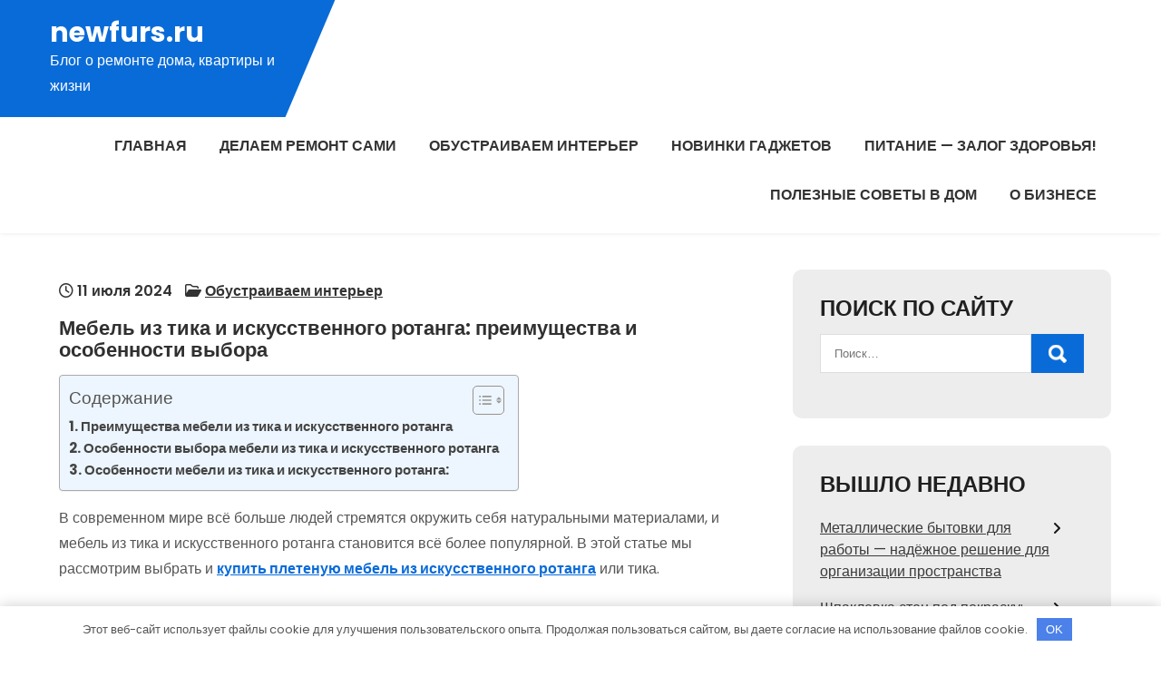

--- FILE ---
content_type: text/html; charset=UTF-8
request_url: https://newfurs.ru/mebel-iz-tika-i-iskusstvennogo-rotanga-preimuschestva-i-osobennosti-vybora/
body_size: 17574
content:
<!DOCTYPE html> <html lang="ru-RU"> <head> <meta charset="UTF-8"> <meta name="viewport" content="width=device-width, initial-scale=1"> <link rel="profile" href="http://gmpg.org/xfn/11"> <link rel="pingback" href="https://newfurs.ru/xmlrpc.php"> <meta name='robots' content='index, follow, max-image-preview:large, max-snippet:-1, max-video-preview:-1'/> <!-- This site is optimized with the Yoast SEO plugin v23.2 - https://yoast.com/wordpress/plugins/seo/ --> <title>Мебель из тика и искусственного ротанга: преимущества и особенности выбора - newfurs.ru</title> <meta name="description" content="Мебель из тика и искусственного ротанга: преимущества и особенности выбора"/> <link rel="canonical" href="https://newfurs.ru/mebel-iz-tika-i-iskusstvennogo-rotanga-preimuschestva-i-osobennosti-vybora/"/> <meta property="og:locale" content="ru_RU"/> <meta property="og:type" content="article"/> <meta property="og:title" content="Мебель из тика и искусственного ротанга: преимущества и особенности выбора - newfurs.ru"/> <meta property="og:description" content="Мебель из тика и искусственного ротанга: преимущества и особенности выбора"/> <meta property="og:url" content="https://newfurs.ru/mebel-iz-tika-i-iskusstvennogo-rotanga-preimuschestva-i-osobennosti-vybora/"/> <meta property="og:site_name" content="newfurs.ru"/> <meta property="article:published_time" content="2024-07-11T15:02:39+00:00"/> <meta property="og:image" content="https://newfurs.ru/wp-content/uploads/2024/07/2024-07-11_19-58-36.png"/> <meta property="og:image:width" content="873"/> <meta property="og:image:height" content="695"/> <meta property="og:image:type" content="image/png"/> <meta name="author" content="Avtor"/> <meta name="twitter:card" content="summary_large_image"/> <meta name="twitter:label1" content="Написано автором"/> <meta name="twitter:data1" content="Avtor"/> <meta name="twitter:label2" content="Примерное время для чтения"/> <meta name="twitter:data2" content="3 минуты"/> <script type="application/ld+json" class="yoast-schema-graph">{"@context":"https://schema.org","@graph":[{"@type":"WebPage","@id":"https://newfurs.ru/mebel-iz-tika-i-iskusstvennogo-rotanga-preimuschestva-i-osobennosti-vybora/","url":"https://newfurs.ru/mebel-iz-tika-i-iskusstvennogo-rotanga-preimuschestva-i-osobennosti-vybora/","name":"Мебель из тика и искусственного ротанга: преимущества и особенности выбора - newfurs.ru","isPartOf":{"@id":"https://newfurs.ru/#website"},"primaryImageOfPage":{"@id":"https://newfurs.ru/mebel-iz-tika-i-iskusstvennogo-rotanga-preimuschestva-i-osobennosti-vybora/#primaryimage"},"image":{"@id":"https://newfurs.ru/mebel-iz-tika-i-iskusstvennogo-rotanga-preimuschestva-i-osobennosti-vybora/#primaryimage"},"thumbnailUrl":"https://newfurs.ru/wp-content/uploads/2024/07/2024-07-11_19-58-36.png","datePublished":"2024-07-11T15:02:39+00:00","dateModified":"2024-07-11T15:02:39+00:00","author":{"@id":"https://newfurs.ru/#/schema/person/c031daca48eccbd17ce80c4fcc41105b"},"description":"Мебель из тика и искусственного ротанга: преимущества и особенности выбора","breadcrumb":{"@id":"https://newfurs.ru/mebel-iz-tika-i-iskusstvennogo-rotanga-preimuschestva-i-osobennosti-vybora/#breadcrumb"},"inLanguage":"ru-RU","potentialAction":[{"@type":"ReadAction","target":["https://newfurs.ru/mebel-iz-tika-i-iskusstvennogo-rotanga-preimuschestva-i-osobennosti-vybora/"]}]},{"@type":"ImageObject","inLanguage":"ru-RU","@id":"https://newfurs.ru/mebel-iz-tika-i-iskusstvennogo-rotanga-preimuschestva-i-osobennosti-vybora/#primaryimage","url":"https://newfurs.ru/wp-content/uploads/2024/07/2024-07-11_19-58-36.png","contentUrl":"https://newfurs.ru/wp-content/uploads/2024/07/2024-07-11_19-58-36.png","width":873,"height":695},{"@type":"BreadcrumbList","@id":"https://newfurs.ru/mebel-iz-tika-i-iskusstvennogo-rotanga-preimuschestva-i-osobennosti-vybora/#breadcrumb","itemListElement":[{"@type":"ListItem","position":1,"name":"Главная страница","item":"https://newfurs.ru/"},{"@type":"ListItem","position":2,"name":"Мебель из тика и искусственного ротанга: преимущества и особенности выбора"}]},{"@type":"WebSite","@id":"https://newfurs.ru/#website","url":"https://newfurs.ru/","name":"newfurs.ru","description":"Блог о ремонте дома, квартиры и жизни","potentialAction":[{"@type":"SearchAction","target":{"@type":"EntryPoint","urlTemplate":"https://newfurs.ru/?s={search_term_string}"},"query-input":"required name=search_term_string"}],"inLanguage":"ru-RU"},{"@type":"Person","@id":"https://newfurs.ru/#/schema/person/c031daca48eccbd17ce80c4fcc41105b","name":"Avtor","image":{"@type":"ImageObject","inLanguage":"ru-RU","@id":"https://newfurs.ru/#/schema/person/image/","url":"https://secure.gravatar.com/avatar/5d87bd31e2ca97f29a5299d05e28cbf2d9be941ce5d8310defc3ae2220247cf8?s=96&d=mm&r=g","contentUrl":"https://secure.gravatar.com/avatar/5d87bd31e2ca97f29a5299d05e28cbf2d9be941ce5d8310defc3ae2220247cf8?s=96&d=mm&r=g","caption":"Avtor"},"url":"https://newfurs.ru/author/avtor/"}]}</script> <!-- / Yoast SEO plugin. --> <link rel='dns-prefetch' href='//fonts.googleapis.com'/> <link rel="alternate" type="application/rss+xml" title="newfurs.ru &raquo; Лента" href="https://newfurs.ru/feed/"/> <link rel="alternate" type="application/rss+xml" title="newfurs.ru &raquo; Лента комментариев" href="https://newfurs.ru/comments/feed/"/> <link rel="alternate" type="application/rss+xml" title="newfurs.ru &raquo; Лента комментариев к &laquo;Мебель из тика и искусственного ротанга: преимущества и особенности выбора&raquo;" href="https://newfurs.ru/mebel-iz-tika-i-iskusstvennogo-rotanga-preimuschestva-i-osobennosti-vybora/feed/"/> <link rel="alternate" title="oEmbed (JSON)" type="application/json+oembed" href="https://newfurs.ru/wp-json/oembed/1.0/embed?url=https%3A%2F%2Fnewfurs.ru%2Fmebel-iz-tika-i-iskusstvennogo-rotanga-preimuschestva-i-osobennosti-vybora%2F"/> <link rel="alternate" title="oEmbed (XML)" type="text/xml+oembed" href="https://newfurs.ru/wp-json/oembed/1.0/embed?url=https%3A%2F%2Fnewfurs.ru%2Fmebel-iz-tika-i-iskusstvennogo-rotanga-preimuschestva-i-osobennosti-vybora%2F&#038;format=xml"/> <style id='wp-img-auto-sizes-contain-inline-css' type='text/css'> img:is([sizes=auto i],[sizes^="auto," i]){contain-intrinsic-size:3000px 1500px} /*# sourceURL=wp-img-auto-sizes-contain-inline-css */ </style> <style id='wp-emoji-styles-inline-css' type='text/css'> img.wp-smiley, img.emoji { display: inline !important; border: none !important; box-shadow: none !important; height: 1em !important; width: 1em !important; margin: 0 0.07em !important; vertical-align: -0.1em !important; background: none !important; padding: 0 !important; } /*# sourceURL=wp-emoji-styles-inline-css */ </style> <style id='classic-theme-styles-inline-css' type='text/css'> /*! This file is auto-generated */ .wp-block-button__link{color:#fff;background-color:#32373c;border-radius:9999px;box-shadow:none;text-decoration:none;padding:calc(.667em + 2px) calc(1.333em + 2px);font-size:1.125em}.wp-block-file__button{background:#32373c;color:#fff;text-decoration:none} /*# sourceURL=/wp-includes/css/classic-themes.min.css */ </style> <link rel='stylesheet' id='contact-form-7-css' href='https://newfurs.ru/wp-content/plugins/contact-form-7/includes/css/styles.css?ver=5.9.8' type='text/css' media='all'/> <link rel='stylesheet' id='ez-toc-css' href='https://newfurs.ru/wp-content/plugins/easy-table-of-contents/assets/css/screen.min.css?ver=2.0.68.1' type='text/css' media='all'/> <style id='ez-toc-inline-css' type='text/css'> div#ez-toc-container .ez-toc-title {font-size: 120%;}div#ez-toc-container .ez-toc-title {font-weight: 500;}div#ez-toc-container ul li {font-size: 95%;}div#ez-toc-container ul li {font-weight: 500;}div#ez-toc-container nav ul ul li {font-size: 90%;} .ez-toc-container-direction {direction: ltr;}.ez-toc-counter ul{counter-reset: item ;}.ez-toc-counter nav ul li a::before {content: counters(item, '.', decimal) '. ';display: inline-block;counter-increment: item;flex-grow: 0;flex-shrink: 0;margin-right: .2em; float: left; }.ez-toc-widget-direction {direction: ltr;}.ez-toc-widget-container ul{counter-reset: item ;}.ez-toc-widget-container nav ul li a::before {content: counters(item, '.', decimal) '. ';display: inline-block;counter-increment: item;flex-grow: 0;flex-shrink: 0;margin-right: .2em; float: left; } /*# sourceURL=ez-toc-inline-css */ </style> <link rel='stylesheet' id='persist-lite-font-css' href='//fonts.googleapis.com/css?family=Poppins%3A300%2C400%2C500%2C600%2C700%2C800%2C900&#038;ver=6.9' type='text/css' media='all'/> <link rel='stylesheet' id='persist-lite-basic-style-css' href='https://newfurs.ru/wp-content/themes/persist-lite/style.css?ver=6.9' type='text/css' media='all'/> <link rel='stylesheet' id='nivo-slider-css' href='https://newfurs.ru/wp-content/themes/persist-lite/css/nivo-slider.css?ver=6.9' type='text/css' media='all'/> <link rel='stylesheet' id='fontawesome-all-style-css' href='https://newfurs.ru/wp-content/themes/persist-lite/fontsawesome/css/fontawesome-all.css?ver=6.9' type='text/css' media='all'/> <link rel='stylesheet' id='persist-lite-responsive-css' href='https://newfurs.ru/wp-content/themes/persist-lite/css/responsive.css?ver=6.9' type='text/css' media='all'/> <link rel='stylesheet' id='dashicons-css' href='https://newfurs.ru/wp-includes/css/dashicons.min.css?ver=6.9' type='text/css' media='all'/> <script type="text/javascript" src="https://newfurs.ru/wp-includes/js/jquery/jquery.min.js?ver=3.7.1" id="jquery-core-js"></script> <script type="text/javascript" src="https://newfurs.ru/wp-includes/js/jquery/jquery-migrate.min.js?ver=3.4.1" id="jquery-migrate-js"></script> <script type="text/javascript" src="https://newfurs.ru/wp-content/themes/persist-lite/js/jquery.nivo.slider.js?ver=6.9" id="jquery-nivo-slider-js"></script> <script type="text/javascript" src="https://newfurs.ru/wp-content/themes/persist-lite/js/editable.js?ver=6.9" id="persist-lite-editable-js"></script> <link rel="https://api.w.org/" href="https://newfurs.ru/wp-json/"/><link rel="alternate" title="JSON" type="application/json" href="https://newfurs.ru/wp-json/wp/v2/posts/1488"/><link rel="EditURI" type="application/rsd+xml" title="RSD" href="https://newfurs.ru/xmlrpc.php?rsd"/> <meta name="generator" content="WordPress 6.9"/> <link rel='shortlink' href='https://newfurs.ru/?p=1488'/> <style>.pseudo-clearfy-link { color: #008acf; cursor: pointer;}.pseudo-clearfy-link:hover { text-decoration: none;}</style><meta name="google-site-verification" content="Rk2Dgy3HIRDouT-c8b7URIXAHSz33P4QSUggPrgy7CI"/> <meta name="0de8a16bef82b599c236490e5e12dffe" content=""> <meta name="yandex-verification" content="cb4dccb2353597e1"/> <style type="text/css"> a, #sidebar ul li a:hover, #sidebar ol li a:hover, .left-column-45 h4, .DefaultPostList h3 a:hover, .site-footer ul li a:hover, .site-footer ul li.current_page_item a, .postmeta a:hover, .button:hover, h2.services_title span, .blog-postmeta a:hover, .blog-postmeta a:focus, blockquote::before { color:#096bd8;} .pagination ul li .current, .pagination ul li a:hover, #commentform input#submit:hover, .nivo-controlNav a.active, .sd-search input, .sd-top-bar-nav .sd-search input, a.blogreadmore, a.appontmentbtn:hover, a.ReadMoreBtn:hover, .copyrigh-wrapper:before, #sidebar .search-form input.search-submit, .wpcf7 input[type='submit'], nav.pagination .page-numbers.current, .morebutton, .nivo-directionNav a:hover, .nivo-caption .slidermorebtn { background-color:#096bd8;} .tagcloud a:hover, .logo::after, .logo, blockquote { border-color:#096bd8;} #SiteWrapper a:focus, input[type="date"]:focus, input[type="search"]:focus, input[type="number"]:focus, input[type="tel"]:focus, input[type="button"]:focus, input[type="month"]:focus, button:focus, input[type="text"]:focus, input[type="email"]:focus, input[type="range"]:focus, input[type="password"]:focus, input[type="datetime"]:focus, input[type="week"]:focus, input[type="submit"]:focus, input[type="datetime-local"]:focus, input[type="url"]:focus, input[type="time"]:focus, input[type="reset"]:focus, input[type="color"]:focus, textarea:focus { outline:1px solid #096bd8;} a.ReadMoreBtn, a.appontmentbtn, .nivo-caption .slidermorebtn:hover { background-color:#134d8d;} .site-footer h2::before, .site-footer h3::before, .site-footer h4::before, .site-footer h5::before { border-color:#134d8d;} .site-navi a, .site-navi ul li.current_page_parent ul.sub-menu li a, .site-navi ul li.current_page_parent ul.sub-menu li.current_page_item ul.sub-menu li a, .site-navi ul li.current-menu-ancestor ul.sub-menu li.current-menu-item ul.sub-menu li a { color:#333333;} .site-navi ul.nav-menu .current_page_item > a, .site-navi ul.nav-menu .current-menu-item > a, .site-navi ul.nav-menu .current_page_ancestor > a, .site-navi ul.nav-menu .current-menu-ancestor > a, .site-navi .nav-menu a:hover, .site-navi .nav-menu a:focus, .site-navi .nav-menu ul a:hover, .site-navi .nav-menu ul a:focus, .site-navi ul li a:hover, .site-navi ul li.current-menu-item a, .site-navi ul li.current_page_parent ul.sub-menu li.current-menu-item a, .site-navi ul li.current_page_parent ul.sub-menu li a:hover, .site-navi ul li.current-menu-item ul.sub-menu li a:hover, .site-navi ul li.current-menu-ancestor ul.sub-menu li.current-menu-item ul.sub-menu li a:hover { color:#096bd8;} .hdrtopcart .cart-count { background-color:#096bd8;} #SiteWrapper .site-navi a:focus { outline:1px solid #096bd8;} </style> <style type="text/css"> .site-header{ background: url() no-repeat; background-position: center top; } .logo h1 a { color:#ffffff;} </style> <link rel="icon" href="https://newfurs.ru/wp-content/uploads/2023/07/cropped-newsfurs-1-32x32.jpg" sizes="32x32"/> <link rel="icon" href="https://newfurs.ru/wp-content/uploads/2023/07/cropped-newsfurs-1-192x192.jpg" sizes="192x192"/> <link rel="apple-touch-icon" href="https://newfurs.ru/wp-content/uploads/2023/07/cropped-newsfurs-1-180x180.jpg"/> <meta name="msapplication-TileImage" content="https://newfurs.ru/wp-content/uploads/2023/07/cropped-newsfurs-1-270x270.jpg"/> <style>.clearfy-cookie { position:fixed; left:0; right:0; bottom:0; padding:12px; color:#555555; background:#ffffff; -webkit-box-shadow:0 0 15px rgba(0,0,0,.2); -moz-box-shadow:0 0 15px rgba(0,0,0,.2); box-shadow:0 0 15px rgba(0,0,0,.2); z-index:9999; font-size: 13px; transition: .3s; }.clearfy-cookie--left { left: 20px; bottom: 20px; right: auto; max-width: 400px; margin-right: 20px; }.clearfy-cookie--right { left: auto; bottom: 20px; right: 20px; max-width: 400px; margin-left: 20px; }.clearfy-cookie.clearfy-cookie-hide { transform: translateY(150%) translateZ(0); opacity: 0; }.clearfy-cookie-container { max-width:1170px; margin:0 auto; text-align:center; }.clearfy-cookie-accept { background:#4b81e8; color:#fff; border:0; padding:.4em .8em; margin: 0 .5em; font-size: 13px; cursor: pointer; }.clearfy-cookie-accept:hover,.clearfy-cookie-accept:focus { opacity: .9; }</style><style id='global-styles-inline-css' type='text/css'>
:root{--wp--preset--aspect-ratio--square: 1;--wp--preset--aspect-ratio--4-3: 4/3;--wp--preset--aspect-ratio--3-4: 3/4;--wp--preset--aspect-ratio--3-2: 3/2;--wp--preset--aspect-ratio--2-3: 2/3;--wp--preset--aspect-ratio--16-9: 16/9;--wp--preset--aspect-ratio--9-16: 9/16;--wp--preset--color--black: #000000;--wp--preset--color--cyan-bluish-gray: #abb8c3;--wp--preset--color--white: #ffffff;--wp--preset--color--pale-pink: #f78da7;--wp--preset--color--vivid-red: #cf2e2e;--wp--preset--color--luminous-vivid-orange: #ff6900;--wp--preset--color--luminous-vivid-amber: #fcb900;--wp--preset--color--light-green-cyan: #7bdcb5;--wp--preset--color--vivid-green-cyan: #00d084;--wp--preset--color--pale-cyan-blue: #8ed1fc;--wp--preset--color--vivid-cyan-blue: #0693e3;--wp--preset--color--vivid-purple: #9b51e0;--wp--preset--gradient--vivid-cyan-blue-to-vivid-purple: linear-gradient(135deg,rgb(6,147,227) 0%,rgb(155,81,224) 100%);--wp--preset--gradient--light-green-cyan-to-vivid-green-cyan: linear-gradient(135deg,rgb(122,220,180) 0%,rgb(0,208,130) 100%);--wp--preset--gradient--luminous-vivid-amber-to-luminous-vivid-orange: linear-gradient(135deg,rgb(252,185,0) 0%,rgb(255,105,0) 100%);--wp--preset--gradient--luminous-vivid-orange-to-vivid-red: linear-gradient(135deg,rgb(255,105,0) 0%,rgb(207,46,46) 100%);--wp--preset--gradient--very-light-gray-to-cyan-bluish-gray: linear-gradient(135deg,rgb(238,238,238) 0%,rgb(169,184,195) 100%);--wp--preset--gradient--cool-to-warm-spectrum: linear-gradient(135deg,rgb(74,234,220) 0%,rgb(151,120,209) 20%,rgb(207,42,186) 40%,rgb(238,44,130) 60%,rgb(251,105,98) 80%,rgb(254,248,76) 100%);--wp--preset--gradient--blush-light-purple: linear-gradient(135deg,rgb(255,206,236) 0%,rgb(152,150,240) 100%);--wp--preset--gradient--blush-bordeaux: linear-gradient(135deg,rgb(254,205,165) 0%,rgb(254,45,45) 50%,rgb(107,0,62) 100%);--wp--preset--gradient--luminous-dusk: linear-gradient(135deg,rgb(255,203,112) 0%,rgb(199,81,192) 50%,rgb(65,88,208) 100%);--wp--preset--gradient--pale-ocean: linear-gradient(135deg,rgb(255,245,203) 0%,rgb(182,227,212) 50%,rgb(51,167,181) 100%);--wp--preset--gradient--electric-grass: linear-gradient(135deg,rgb(202,248,128) 0%,rgb(113,206,126) 100%);--wp--preset--gradient--midnight: linear-gradient(135deg,rgb(2,3,129) 0%,rgb(40,116,252) 100%);--wp--preset--font-size--small: 13px;--wp--preset--font-size--medium: 20px;--wp--preset--font-size--large: 36px;--wp--preset--font-size--x-large: 42px;--wp--preset--spacing--20: 0.44rem;--wp--preset--spacing--30: 0.67rem;--wp--preset--spacing--40: 1rem;--wp--preset--spacing--50: 1.5rem;--wp--preset--spacing--60: 2.25rem;--wp--preset--spacing--70: 3.38rem;--wp--preset--spacing--80: 5.06rem;--wp--preset--shadow--natural: 6px 6px 9px rgba(0, 0, 0, 0.2);--wp--preset--shadow--deep: 12px 12px 50px rgba(0, 0, 0, 0.4);--wp--preset--shadow--sharp: 6px 6px 0px rgba(0, 0, 0, 0.2);--wp--preset--shadow--outlined: 6px 6px 0px -3px rgb(255, 255, 255), 6px 6px rgb(0, 0, 0);--wp--preset--shadow--crisp: 6px 6px 0px rgb(0, 0, 0);}:where(.is-layout-flex){gap: 0.5em;}:where(.is-layout-grid){gap: 0.5em;}body .is-layout-flex{display: flex;}.is-layout-flex{flex-wrap: wrap;align-items: center;}.is-layout-flex > :is(*, div){margin: 0;}body .is-layout-grid{display: grid;}.is-layout-grid > :is(*, div){margin: 0;}:where(.wp-block-columns.is-layout-flex){gap: 2em;}:where(.wp-block-columns.is-layout-grid){gap: 2em;}:where(.wp-block-post-template.is-layout-flex){gap: 1.25em;}:where(.wp-block-post-template.is-layout-grid){gap: 1.25em;}.has-black-color{color: var(--wp--preset--color--black) !important;}.has-cyan-bluish-gray-color{color: var(--wp--preset--color--cyan-bluish-gray) !important;}.has-white-color{color: var(--wp--preset--color--white) !important;}.has-pale-pink-color{color: var(--wp--preset--color--pale-pink) !important;}.has-vivid-red-color{color: var(--wp--preset--color--vivid-red) !important;}.has-luminous-vivid-orange-color{color: var(--wp--preset--color--luminous-vivid-orange) !important;}.has-luminous-vivid-amber-color{color: var(--wp--preset--color--luminous-vivid-amber) !important;}.has-light-green-cyan-color{color: var(--wp--preset--color--light-green-cyan) !important;}.has-vivid-green-cyan-color{color: var(--wp--preset--color--vivid-green-cyan) !important;}.has-pale-cyan-blue-color{color: var(--wp--preset--color--pale-cyan-blue) !important;}.has-vivid-cyan-blue-color{color: var(--wp--preset--color--vivid-cyan-blue) !important;}.has-vivid-purple-color{color: var(--wp--preset--color--vivid-purple) !important;}.has-black-background-color{background-color: var(--wp--preset--color--black) !important;}.has-cyan-bluish-gray-background-color{background-color: var(--wp--preset--color--cyan-bluish-gray) !important;}.has-white-background-color{background-color: var(--wp--preset--color--white) !important;}.has-pale-pink-background-color{background-color: var(--wp--preset--color--pale-pink) !important;}.has-vivid-red-background-color{background-color: var(--wp--preset--color--vivid-red) !important;}.has-luminous-vivid-orange-background-color{background-color: var(--wp--preset--color--luminous-vivid-orange) !important;}.has-luminous-vivid-amber-background-color{background-color: var(--wp--preset--color--luminous-vivid-amber) !important;}.has-light-green-cyan-background-color{background-color: var(--wp--preset--color--light-green-cyan) !important;}.has-vivid-green-cyan-background-color{background-color: var(--wp--preset--color--vivid-green-cyan) !important;}.has-pale-cyan-blue-background-color{background-color: var(--wp--preset--color--pale-cyan-blue) !important;}.has-vivid-cyan-blue-background-color{background-color: var(--wp--preset--color--vivid-cyan-blue) !important;}.has-vivid-purple-background-color{background-color: var(--wp--preset--color--vivid-purple) !important;}.has-black-border-color{border-color: var(--wp--preset--color--black) !important;}.has-cyan-bluish-gray-border-color{border-color: var(--wp--preset--color--cyan-bluish-gray) !important;}.has-white-border-color{border-color: var(--wp--preset--color--white) !important;}.has-pale-pink-border-color{border-color: var(--wp--preset--color--pale-pink) !important;}.has-vivid-red-border-color{border-color: var(--wp--preset--color--vivid-red) !important;}.has-luminous-vivid-orange-border-color{border-color: var(--wp--preset--color--luminous-vivid-orange) !important;}.has-luminous-vivid-amber-border-color{border-color: var(--wp--preset--color--luminous-vivid-amber) !important;}.has-light-green-cyan-border-color{border-color: var(--wp--preset--color--light-green-cyan) !important;}.has-vivid-green-cyan-border-color{border-color: var(--wp--preset--color--vivid-green-cyan) !important;}.has-pale-cyan-blue-border-color{border-color: var(--wp--preset--color--pale-cyan-blue) !important;}.has-vivid-cyan-blue-border-color{border-color: var(--wp--preset--color--vivid-cyan-blue) !important;}.has-vivid-purple-border-color{border-color: var(--wp--preset--color--vivid-purple) !important;}.has-vivid-cyan-blue-to-vivid-purple-gradient-background{background: var(--wp--preset--gradient--vivid-cyan-blue-to-vivid-purple) !important;}.has-light-green-cyan-to-vivid-green-cyan-gradient-background{background: var(--wp--preset--gradient--light-green-cyan-to-vivid-green-cyan) !important;}.has-luminous-vivid-amber-to-luminous-vivid-orange-gradient-background{background: var(--wp--preset--gradient--luminous-vivid-amber-to-luminous-vivid-orange) !important;}.has-luminous-vivid-orange-to-vivid-red-gradient-background{background: var(--wp--preset--gradient--luminous-vivid-orange-to-vivid-red) !important;}.has-very-light-gray-to-cyan-bluish-gray-gradient-background{background: var(--wp--preset--gradient--very-light-gray-to-cyan-bluish-gray) !important;}.has-cool-to-warm-spectrum-gradient-background{background: var(--wp--preset--gradient--cool-to-warm-spectrum) !important;}.has-blush-light-purple-gradient-background{background: var(--wp--preset--gradient--blush-light-purple) !important;}.has-blush-bordeaux-gradient-background{background: var(--wp--preset--gradient--blush-bordeaux) !important;}.has-luminous-dusk-gradient-background{background: var(--wp--preset--gradient--luminous-dusk) !important;}.has-pale-ocean-gradient-background{background: var(--wp--preset--gradient--pale-ocean) !important;}.has-electric-grass-gradient-background{background: var(--wp--preset--gradient--electric-grass) !important;}.has-midnight-gradient-background{background: var(--wp--preset--gradient--midnight) !important;}.has-small-font-size{font-size: var(--wp--preset--font-size--small) !important;}.has-medium-font-size{font-size: var(--wp--preset--font-size--medium) !important;}.has-large-font-size{font-size: var(--wp--preset--font-size--large) !important;}.has-x-large-font-size{font-size: var(--wp--preset--font-size--x-large) !important;}
/*# sourceURL=global-styles-inline-css */
</style>
</head> <body class="wp-singular post-template-default single single-post postid-1488 single-format-standard wp-embed-responsive wp-theme-persist-lite group-blog"> <a class="skip-link screen-reader-text" href="#Tab-Naviagtion"> Перейти к содержимому</a> <div id="SiteWrapper" > <div id="masthead" class="site-header innerpage_header "> <div class="LogoNavBar"> <div class="container"> <div class="logo hdrlogo"> <div class="site_branding"> <h1><a href="https://newfurs.ru/" rel="home">newfurs.ru</a></h1> <p>Блог о ремонте дома, квартиры и жизни</p> </div> </div><!-- logo --> <div class="MenuPart_Right"> <div id="navigationpanel"> <nav id="main-navigation" class="site-navi" role="navigation" aria-label="Primary Menu"> <button type="button" class="menu-toggle"> <span class="icon-bar"></span> <span class="icon-bar"></span> <span class="icon-bar"></span> </button> <div class="menu-glavnoe-menyu-container"><ul id="primary-menu" class="nav-menu"><li id="menu-item-37" class="menu-item menu-item-type-custom menu-item-object-custom menu-item-home menu-item-37"><a href="https://newfurs.ru/">Главная</a></li> <li id="menu-item-38" class="menu-item menu-item-type-taxonomy menu-item-object-category menu-item-38"><a href="https://newfurs.ru/category/delaem-remont-sami/">Делаем ремонт сами</a></li> <li id="menu-item-41" class="menu-item menu-item-type-taxonomy menu-item-object-category current-post-ancestor current-menu-parent current-post-parent menu-item-41"><a href="https://newfurs.ru/category/obustraivaem-interer/">Обустраиваем интерьер</a></li> <li id="menu-item-39" class="menu-item menu-item-type-taxonomy menu-item-object-category menu-item-39"><a href="https://newfurs.ru/category/novinki-gadzhetov/">Новинки гаджетов</a></li> <li id="menu-item-42" class="menu-item menu-item-type-taxonomy menu-item-object-category menu-item-42"><a href="https://newfurs.ru/category/pitanie-zalog-zdorovya/">Питание &#8212; залог здоровья!</a></li> <li id="menu-item-43" class="menu-item menu-item-type-taxonomy menu-item-object-category menu-item-43"><a href="https://newfurs.ru/category/poleznye-sovety-v-dom/">Полезные советы в дом</a></li> <li id="menu-item-40" class="menu-item menu-item-type-taxonomy menu-item-object-category menu-item-40"><a href="https://newfurs.ru/category/o-biznese/">О бизнесе</a></li> </ul></div> </nav><!-- #main-navigation --> </div><!-- #navigationpanel --> </div><!-- .MenuPart_Right --> <div class="clear"></div> </div><!-- .container --> </div><!-- .LogoNavBar --> <div class="clear"></div> </div><!--.site-header --> <div class="container"> <div id="Tab-Naviagtion"> <div class="LS-Content-70"> <div class="DefaultPostList"> <article id="post-1488" class="single-post post-1488 post type-post status-publish format-standard has-post-thumbnail hentry category-obustraivaem-interer"> <div class="blogin-bx"> <header class="entry-header"> <div class="blog-postmeta"> <div class="post-date"> <i class="far fa-clock"></i> 11 июля 2024</div><!-- post-date --> <span class="blog-postcat"> <i class="far fa-folder-open"></i> <a href="https://newfurs.ru/category/obustraivaem-interer/" rel="category tag">Обустраиваем интерьер</a></span> </div><!-- .blog-postmeta --> <h3 class="single-title">Мебель из тика и искусственного ротанга: преимущества и особенности выбора</h3> </header><!-- .entry-header --> <div class="entry-content"> <div id="ez-toc-container" class="ez-toc-v2_0_68_1 counter-hierarchy ez-toc-counter ez-toc-light-blue ez-toc-container-direction"> <div class="ez-toc-title-container"> <p class="ez-toc-title " >Содержание</p> <span class="ez-toc-title-toggle"><a href="#" class="ez-toc-pull-right ez-toc-btn ez-toc-btn-xs ez-toc-btn-default ez-toc-toggle" aria-label="Toggle Table of Content"><span class="ez-toc-js-icon-con"><span ><span class="eztoc-hide" style="display:none;">Toggle</span><span class="ez-toc-icon-toggle-span"><svg style="fill: #999;color:#999" xmlns="http://www.w3.org/2000/svg" class="list-377408" width="20px" height="20px" viewBox="0 0 24 24" fill="none"><path d="M6 6H4v2h2V6zm14 0H8v2h12V6zM4 11h2v2H4v-2zm16 0H8v2h12v-2zM4 16h2v2H4v-2zm16 0H8v2h12v-2z" fill="currentColor"></path></svg><svg style="fill: #999;color:#999" class="arrow-unsorted-368013" xmlns="http://www.w3.org/2000/svg" width="10px" height="10px" viewBox="0 0 24 24" version="1.2" baseProfile="tiny"><path d="M18.2 9.3l-6.2-6.3-6.2 6.3c-.2.2-.3.4-.3.7s.1.5.3.7c.2.2.4.3.7.3h11c.3 0 .5-.1.7-.3.2-.2.3-.5.3-.7s-.1-.5-.3-.7zM5.8 14.7l6.2 6.3 6.2-6.3c.2-.2.3-.5.3-.7s-.1-.5-.3-.7c-.2-.2-.4-.3-.7-.3h-11c-.3 0-.5.1-.7.3-.2.2-.3.5-.3.7s.1.5.3.7z"/></svg></span></span></span></a></span></div> <nav><ul class='ez-toc-list ez-toc-list-level-1 ' ><li class='ez-toc-page-1 ez-toc-heading-level-3'><a class="ez-toc-link ez-toc-heading-1" href="#%D0%9F%D1%80%D0%B5%D0%B8%D0%BC%D1%83%D1%89%D0%B5%D1%81%D1%82%D0%B2%D0%B0_%D0%BC%D0%B5%D0%B1%D0%B5%D0%BB%D0%B8_%D0%B8%D0%B7_%D1%82%D0%B8%D0%BA%D0%B0_%D0%B8_%D0%B8%D1%81%D0%BA%D1%83%D1%81%D1%81%D1%82%D0%B2%D0%B5%D0%BD%D0%BD%D0%BE%D0%B3%D0%BE_%D1%80%D0%BE%D1%82%D0%B0%D0%BD%D0%B3%D0%B0" title="Преимущества мебели из тика и искусственного ротанга">Преимущества мебели из тика и искусственного ротанга</a></li><li class='ez-toc-page-1 ez-toc-heading-level-3'><a class="ez-toc-link ez-toc-heading-2" href="#%D0%9E%D1%81%D0%BE%D0%B1%D0%B5%D0%BD%D0%BD%D0%BE%D1%81%D1%82%D0%B8_%D0%B2%D1%8B%D0%B1%D0%BE%D1%80%D0%B0_%D0%BC%D0%B5%D0%B1%D0%B5%D0%BB%D0%B8_%D0%B8%D0%B7_%D1%82%D0%B8%D0%BA%D0%B0_%D0%B8_%D0%B8%D1%81%D0%BA%D1%83%D1%81%D1%81%D1%82%D0%B2%D0%B5%D0%BD%D0%BD%D0%BE%D0%B3%D0%BE_%D1%80%D0%BE%D1%82%D0%B0%D0%BD%D0%B3%D0%B0" title="Особенности выбора мебели из тика и искусственного ротанга">Особенности выбора мебели из тика и искусственного ротанга</a></li><li class='ez-toc-page-1 ez-toc-heading-level-3'><a class="ez-toc-link ez-toc-heading-3" href="#%D0%9E%D1%81%D0%BE%D0%B1%D0%B5%D0%BD%D0%BD%D0%BE%D1%81%D1%82%D0%B8_%D0%BC%D0%B5%D0%B1%D0%B5%D0%BB%D0%B8_%D0%B8%D0%B7_%D1%82%D0%B8%D0%BA%D0%B0_%D0%B8_%D0%B8%D1%81%D0%BA%D1%83%D1%81%D1%81%D1%82%D0%B2%D0%B5%D0%BD%D0%BD%D0%BE%D0%B3%D0%BE_%D1%80%D0%BE%D1%82%D0%B0%D0%BD%D0%B3%D0%B0" title="Особенности мебели из тика и искусственного ротанга:">Особенности мебели из тика и искусственного ротанга:</a></li></ul></nav></div> <p>В современном мире всё больше людей стремятся окружить себя натуральными материалами, и мебель из тика и искусственного ротанга становится всё более популярной. В этой статье мы рассмотрим выбрать и <a href="https://joycom.ru/mebel-dlya-terrasy/mebel-iz-iskusstvennogo-rotanga/">купить плетеную мебель из искусственного ротанга</a> или тика.</p> <h3><span class="ez-toc-section" id="%D0%9F%D1%80%D0%B5%D0%B8%D0%BC%D1%83%D1%89%D0%B5%D1%81%D1%82%D0%B2%D0%B0_%D0%BC%D0%B5%D0%B1%D0%B5%D0%BB%D0%B8_%D0%B8%D0%B7_%D1%82%D0%B8%D0%BA%D0%B0_%D0%B8_%D0%B8%D1%81%D0%BA%D1%83%D1%81%D1%81%D1%82%D0%B2%D0%B5%D0%BD%D0%BD%D0%BE%D0%B3%D0%BE_%D1%80%D0%BE%D1%82%D0%B0%D0%BD%D0%B3%D0%B0"></span>Преимущества мебели из тика и искусственного ротанга<span class="ez-toc-section-end"></span></h3> <ul> <li>Экологичность. Оба материала являются экологически чистыми и безопасными для здоровья человека и окружающей среды.</li> <li>Прочность и долговечность. Мебель из тика и искусственного ротанга устойчива к воздействию влаги, солнечных лучей и механическим повреждениям, что обеспечивает долгий срок службы.</li> <li>Эстетическая привлекательность. Мебель из тика и искусственного ротанга имеет приятный внешний вид и хорошо вписывается в любой интерьер.</li> <li>Лёгкость ухода. Мебель из этих материалов не требует особого ухода, достаточно периодически протирать её влажной тряпкой.</li> </ul> <h3><span class="ez-toc-section" id="%D0%9E%D1%81%D0%BE%D0%B1%D0%B5%D0%BD%D0%BD%D0%BE%D1%81%D1%82%D0%B8_%D0%B2%D1%8B%D0%B1%D0%BE%D1%80%D0%B0_%D0%BC%D0%B5%D0%B1%D0%B5%D0%BB%D0%B8_%D0%B8%D0%B7_%D1%82%D0%B8%D0%BA%D0%B0_%D0%B8_%D0%B8%D1%81%D0%BA%D1%83%D1%81%D1%81%D1%82%D0%B2%D0%B5%D0%BD%D0%BD%D0%BE%D0%B3%D0%BE_%D1%80%D0%BE%D1%82%D0%B0%D0%BD%D0%B3%D0%B0"></span>Особенности выбора мебели из тика и искусственного ротанга<span class="ez-toc-section-end"></span></h3> <p>При выборе <a href="https://joycom.ru/mebel-dlya-terrasy/derevyannaya-mebel-dlya-terrasy/mebel-iz-tika/">мебели из тика </a> и искусственного ротанга обратите внимание на следующие моменты:</p> <ul> <li>Качество материала. Мебель должна быть изготовлена из высококачественных материалов, чтобы обеспечить долгий срок службы.</li> <li>Обработка поверхности. Мебель должна быть обработана специальными средствами для защиты от влаги и насекомых.</li> <li>Размеры и дизайн. Выберите мебель, которая соответствует вашим потребностям и стилю интерьера.</li> <li>Производитель. Выбирайте мебель от проверенных производителей, которые гарантируют качество своей продукции.</li> </ul> <p>Следуя этим советам, вы сможете выбрать идеальную мебель из тика и искусственного ротанга, которая станет изюминкой вашего интерьера и будет радовать вас долгое время.</p> <h3><span class="ez-toc-section" id="%D0%9E%D1%81%D0%BE%D0%B1%D0%B5%D0%BD%D0%BD%D0%BE%D1%81%D1%82%D0%B8_%D0%BC%D0%B5%D0%B1%D0%B5%D0%BB%D0%B8_%D0%B8%D0%B7_%D1%82%D0%B8%D0%BA%D0%B0_%D0%B8_%D0%B8%D1%81%D0%BA%D1%83%D1%81%D1%81%D1%82%D0%B2%D0%B5%D0%BD%D0%BD%D0%BE%D0%B3%D0%BE_%D1%80%D0%BE%D1%82%D0%B0%D0%BD%D0%B3%D0%B0"></span>Особенности мебели из тика и искусственного ротанга:<span class="ez-toc-section-end"></span></h3> <ul> <li>Экологичность: оба материала натуральные и безопасные для здоровья.</li> <li>Прочность и долговечность: устойчивы к влаге, солнечным лучам и механическим повреждениям.</li> <li>Эстетическая привлекательность: приятный внешний вид, хорошо вписываются в интерьер.</li> <li>Лёгкость ухода: не требуют особого ухода, достаточно протирать влажной тряпкой.</li> <li>Устойчивость к погодным условиям: мебель из тика и искусственного ротанга можно использовать на открытом воздухе, она не боится дождя, снега и ветра.</li> <li>Разнообразие дизайна: производители предлагают широкий выбор моделей и стилей, поэтому каждый сможет найти подходящий вариант для своего интерьера.</li> <li>Универсальность: мебель из тика и искусственного ротанга подходит для разных помещений: гостиной, столовой, веранды, беседки, террасы и даже детской комнаты.</li> <li>Удобство использования: мебель из этих материалов лёгкая и мобильная, её легко перемещать и устанавливать в нужном месте.</li> <li>Неприхотливость в уходе: мебель из тика и искусственного ротанга не требует специальных средств для ухода, достаточно просто протереть её влажной тряпкой.</li> </ul> <p>Мебель из тика и искусственного ротанга — отличный выбор для тех, кто ценит экологичность, прочность и эстетическую привлекательность. При правильном выборе и уходе такая мебель будет радовать вас своим внешним видом и функциональностью на протяжении многих лет.</p> <div class="postmeta"> <div class="post-tags"> </div> <div class="clear"></div> </div><!-- postmeta --> </div><!-- .entry-content --> <footer class="entry-meta"> </footer><!-- .entry-meta --> </div><!-- .blogin-bx--> </article> </div><!-- .DefaultPostList--> <div class="clear"></div> <div id="comments" class="comments-area"> <div id="respond" class="comment-respond"> <h2 id="reply-title" class="comment-reply-title">Добавить комментарий <small><a rel="nofollow" id="cancel-comment-reply-link" href="/mebel-iz-tika-i-iskusstvennogo-rotanga-preimuschestva-i-osobennosti-vybora/#respond" style="display:none;">Отменить ответ</a></small></h2><p class="must-log-in">Для отправки комментария вам необходимо <a href="https://newfurs.ru/wp-loginn.php/?redirect_to=https%3A%2F%2Fnewfurs.ru%2Fmebel-iz-tika-i-iskusstvennogo-rotanga-preimuschestva-i-osobennosti-vybora%2F">авторизоваться</a>.</p> </div><!-- #respond --> </div><!-- .comments-area --> </div><!-- .LS-Content-70--> <div id="sidebar"> <aside id="search-2" class="widget widget_search"><h3 class="widget-title">Поиск по сайту</h3><form role="search" method="get" class="search-form" action="https://newfurs.ru/"> <label> <input type="search" class="search-field" placeholder="Поиск…" value="" name="s"> </label> <input type="submit" class="search-submit" value="Поиск"> </form> </aside> <aside id="recent-posts-2" class="widget widget_recent_entries"> <h3 class="widget-title">Вышло недавно</h3> <ul> <li> <a href="https://newfurs.ru/metallicheskie-bytovki-dlya-raboty-nadyozhnoe-reshenie-dlya-organizatsii-prostranstva/">Металлические бытовки для работы — надёжное решение для организации пространства</a> </li> <li> <a href="https://newfurs.ru/shpaklevka-sten-pod-pokrasku-sovety-i-rekomendatsii-po-vyboru-materialov/">Шпаклевка стен под покраску: советы и рекомендации по выбору материалов</a> </li> <li> <a href="https://newfurs.ru/razmery-derevyanno-alyuminievyh-okon-bolshe-chem-prosto-tsifry-v-zamere/">Размеры деревянно-алюминиевых окон: больше, чем просто цифры в замере</a> </li> <li> <a href="https://newfurs.ru/kak-vodostoki-snegozaderzhateli-i-evroshtaketnik-delayut-dom-nadezhnym/">Как водостоки, снегозадержатели и евроштакетник делают дом надежным</a> </li> <li> <a href="https://newfurs.ru/osteklenie-kotoroe-rabotaet-kak-vybrat-sistemu-s-umom/">Остекление, которое работает: как выбрать систему с умом</a> </li> <li> <a href="https://newfurs.ru/osteklenie-balkona-pochemu-eto-reshenie-stoit-kazhdogo-rublya/">Остекление балкона: почему это решение стоит каждого рубля</a> </li> <li> <a href="https://newfurs.ru/plastikovye-okna-i-okna-melke-vzglyad-kotoryy-menyaet-otnoshenie-k-domu/">Пластиковые окна и окна Melke: взгляд, который меняет отношение к дому</a> </li> <li> <a href="https://newfurs.ru/osteklenie-i-okna-rehau-garmoniya-sveta-tepla-i-nadezhnosti/">Остекление и окна Рехау: гармония света, тепла и надежности</a> </li> <li> <a href="https://newfurs.ru/rolstavni-i-vorota-bezopasnost-udobstvo-estetika/">Рольставни и ворота: безопасность, удобство, эстетика</a> </li> <li> <a href="https://newfurs.ru/osteklenie-terrasy-i-okna-dlya-zimnih-sadov-kogda-dom-prodolzhaet-dyshat-svetom/">Остекление террасы и окна для зимних садов: когда дом продолжает дышать светом</a> </li> <li> <a href="https://newfurs.ru/sovremennye-tehnologii-i-komfort-v-minivene-wey-80/">Современные технологии и комфорт в минивэне WEY 80</a> </li> <li> <a href="https://newfurs.ru/starlink-mini-karmannyy-sputnikovyy-internet-pravda-ili-mif/">Starlink Mini: карманный спутниковый интернет — правда или миф?</a> </li> </ul> </aside><aside id="pages-2" class="widget widget_pages"><h3 class="widget-title">Информация для гостей</h3> <ul> <li class="page_item page-item-4710"><a href="https://newfurs.ru/24-avtoservis/">24, автосервис</a></li> <li class="page_item page-item-4611"><a href="https://newfurs.ru/auto_bax/">Auto_bax</a></li> <li class="page_item page-item-4691"><a href="https://newfurs.ru/bosch-service/">Bosch Service</a></li> <li class="page_item page-item-4706"><a href="https://newfurs.ru/drive-service-avtoservis/">Drive Service, автосервис</a></li> <li class="page_item page-item-4647"><a href="https://newfurs.ru/evpa-motors/">Evpa Motors</a></li> <li class="page_item page-item-4673"><a href="https://newfurs.ru/favorit-avto/">Favorit Avto</a></li> <li class="page_item page-item-4829"><a href="https://newfurs.ru/fix-price/">Fix Price</a></li> <li class="page_item page-item-4814"><a href="https://newfurs.ru/gold-home/">Gold Home</a></li> <li class="page_item page-item-4683"><a href="https://newfurs.ru/macservice/">MACservice</a></li> <li class="page_item page-item-4631"><a href="https://newfurs.ru/mustang/">Mustang</a></li> <li class="page_item page-item-4667"><a href="https://newfurs.ru/mustang-2/">Mustang</a></li> <li class="page_item page-item-4827"><a href="https://newfurs.ru/so-anna/">So Anna</a></li> <li class="page_item page-item-4714"><a href="https://newfurs.ru/spec-dv-parts-kompaniya/">Spec dv parts, компания</a></li> <li class="page_item page-item-4778"><a href="https://newfurs.ru/uberture-salon-interernyh-resheniy/">Uberture, салон интерьерных решений</a></li> <li class="page_item page-item-4762"><a href="https://newfurs.ru/www-sevas-auto-ru/">www.sevas-auto.ru</a></li> <li class="page_item page-item-4678"><a href="https://newfurs.ru/avto-gayka/">Авто-гайка</a></li> <li class="page_item page-item-4621"><a href="https://newfurs.ru/avtodom/">АвтоДом</a></li> <li class="page_item page-item-4602"><a href="https://newfurs.ru/avtodom-rvd/">Автодом РВД</a></li> <li class="page_item page-item-4594"><a href="https://newfurs.ru/avtozapchasti/">Автозапчасти</a></li> <li class="page_item page-item-4607"><a href="https://newfurs.ru/avtozapchasti-4x4/">Автозапчасти 4&#215;4</a></li> <li class="page_item page-item-4665"><a href="https://newfurs.ru/avtozapchasti-4x4-2/">Автозапчасти 4&#215;4</a></li> <li class="page_item page-item-4613"><a href="https://newfurs.ru/avtoimport/">Автоимпорт</a></li> <li class="page_item page-item-4627"><a href="https://newfurs.ru/avtoimport-servis/">Автоимпорт сервис</a></li> <li class="page_item page-item-4640"><a href="https://newfurs.ru/avtomagazin/">Автомагазин</a></li> <li class="page_item page-item-8"><a href="https://newfurs.ru/avtoram-i-pravoobladatelyam/">Авторам и правообладателям</a></li> <li class="page_item page-item-4657"><a href="https://newfurs.ru/avtoremont/">Авторемонт</a></li> <li class="page_item page-item-4680"><a href="https://newfurs.ru/avtoremont-2/">Авторемонт</a></li> <li class="page_item page-item-4687"><a href="https://newfurs.ru/avtoritet/">Авторитет</a></li> <li class="page_item page-item-4596"><a href="https://newfurs.ru/avtoservis/">Автосервис</a></li> <li class="page_item page-item-4617"><a href="https://newfurs.ru/avtoservis-2/">Автосервис</a></li> <li class="page_item page-item-4623"><a href="https://newfurs.ru/avtoservis-3/">Автосервис</a></li> <li class="page_item page-item-4629"><a href="https://newfurs.ru/avtoservis-4/">Автосервис</a></li> <li class="page_item page-item-4634"><a href="https://newfurs.ru/avtoservis-5/">Автосервис</a></li> <li class="page_item page-item-4636"><a href="https://newfurs.ru/avtoservis-6/">Автосервис</a></li> <li class="page_item page-item-4646"><a href="https://newfurs.ru/avtoservis-7/">Автосервис</a></li> <li class="page_item page-item-4650"><a href="https://newfurs.ru/avtoservis-8/">Автосервис</a></li> <li class="page_item page-item-4655"><a href="https://newfurs.ru/avtoservis-9/">Автосервис</a></li> <li class="page_item page-item-4669"><a href="https://newfurs.ru/avtoservis-10/">Автосервис</a></li> <li class="page_item page-item-4598"><a href="https://newfurs.ru/avtoservis-vostochnyy/">Автосервис Восточный</a></li> <li class="page_item page-item-4659"><a href="https://newfurs.ru/avtoservis-na-slobodke/">Автосервис на Слободке</a></li> <li class="page_item page-item-4619"><a href="https://newfurs.ru/avtoservis-hazar/">Автосервис Хазар</a></li> <li class="page_item page-item-4764"><a href="https://newfurs.ru/avtotehtsentr/">Автотехцентр</a></li> <li class="page_item page-item-4608"><a href="https://newfurs.ru/avtoelektrika-83/">Автоэлектрика 83</a></li> <li class="page_item page-item-4738"><a href="https://newfurs.ru/alarm-tsentr/">Аларм центр</a></li> <li class="page_item page-item-4734"><a href="https://newfurs.ru/alpiyskiy-set-magazinov-stroitelnyh-materialov/">Альпийский, сеть магазинов строительных материалов</a></li> <li class="page_item page-item-4708"><a href="https://newfurs.ru/amaliya-servis-avtotsentr/">Амалия сервис, автоцентр</a></li> <li class="page_item page-item-4638"><a href="https://newfurs.ru/bor-1/">Бор-1</a></li> <li class="page_item page-item-4769"><a href="https://newfurs.ru/vanka-diagnost/">Ванька-Диагност</a></li> <li class="page_item page-item-4806"><a href="https://newfurs.ru/vsyo-dlya-doma/">Всё для дома</a></li> <li class="page_item page-item-4802"><a href="https://newfurs.ru/vse-dlya-doma-i-uyuta/">Все для Дома и Уюта!</a></li> <li class="page_item page-item-4840"><a href="https://newfurs.ru/vserossiyskoe-obschestvo-avtomobilistov/">Всероссийское общество автомобилистов</a></li> <li class="page_item page-item-4820"><a href="https://newfurs.ru/galamart/">Галамарт</a></li> <li class="page_item page-item-4822"><a href="https://newfurs.ru/galamart-2/">Галамарт</a></li> <li class="page_item page-item-4834"><a href="https://newfurs.ru/garant/">Гарант</a></li> <li class="page_item page-item-4718"><a href="https://newfurs.ru/genio-ozdorovitelnyy-tsentr/">Генио, оздоровительный центр</a></li> <li class="page_item page-item-4736"><a href="https://newfurs.ru/gorod-masterov-magazin/">Город мастеров, магазин</a></li> <li class="page_item page-item-4728"><a href="https://newfurs.ru/dvernaya-yarmarka/">Дверная ярмарка</a></li> <li class="page_item page-item-4798"><a href="https://newfurs.ru/domovenok/">Домовенок</a></li> <li class="page_item page-item-4789"><a href="https://newfurs.ru/domokon-torgovo-montazhnaya-kompaniya/">Домокон, торгово-монтажная компания</a></li> <li class="page_item page-item-4836"><a href="https://newfurs.ru/dosaaf/">ДОСААФ</a></li> <li class="page_item page-item-4785"><a href="https://newfurs.ru/evro-dom-dvernaya-kompaniya/">Евро дом, дверная компания</a></li> <li class="page_item page-item-4695"><a href="https://newfurs.ru/k-servis-avtokompleks/">К-Сервис, автокомплекс</a></li> <li class="page_item page-item-4780"><a href="https://newfurs.ru/kasa-di-russo-tsentr-eksklyuzivnyh-stolyarnyh-izdeliy/">Каса Ди Руссо, центр эксклюзивных столярных изделий</a></li> <li class="page_item page-item-4591"><a href="https://newfurs.ru/lyuks/">Люкс</a></li> <li class="page_item page-item-4753"><a href="https://newfurs.ru/lyagush-masterskaya-mebeli-iz-dereva/">Лягуш, мастерская мебели из дерева</a></li> <li class="page_item page-item-4615"><a href="https://newfurs.ru/m-avto/">М-АВТО</a></li> <li class="page_item page-item-4800"><a href="https://newfurs.ru/magazin-nizkih-tsen/">Магазин низких цен</a></li> <li class="page_item page-item-4689"><a href="https://newfurs.ru/maykart/">МайкАрТ</a></li> <li class="page_item page-item-4776"><a href="https://newfurs.ru/mir-dverey-magazin/">Мир дверей, Магазин</a></li> <li class="page_item page-item-4782"><a href="https://newfurs.ru/modul-torgovo-proizvodstvennaya-kompaniya/">Модуль, торгово-производственная компания</a></li> <li class="page_item page-item-4751"><a href="https://newfurs.ru/montazhnaya-kompaniya-montazhnaya-kompaniya/">Монтажная компания, Монтажная компания</a></li> <li class="page_item page-item-4663"><a href="https://newfurs.ru/motor-servis/">Мотор-Сервис</a></li> <li class="page_item page-item-4732"><a href="https://newfurs.ru/nayada-chelyabinsk-torgovaya-kompaniya/">Наяда Челябинск, торговая компания</a></li> <li class="page_item page-item-4787"><a href="https://newfurs.ru/novye-zhalyuzi-salon-masterskaya/">Новые жалюзи, салон-мастерская</a></li> <li class="page_item page-item-4661"><a href="https://newfurs.ru/non-stop/">Нон-Стоп</a></li> <li class="page_item page-item-4716"><a href="https://newfurs.ru/olimpiyskiy-sportkompleks/">Олимпийский, спорткомплекс</a></li> <li class="page_item page-item-4603"><a href="https://newfurs.ru/ofitsialnyy-diler-gaz/">Официальный дилер ГАЗ</a></li> <li class="page_item page-item-4671"><a href="https://newfurs.ru/pbavto/">ПБавто</a></li> <li class="page_item page-item-4712"><a href="https://newfurs.ru/perevozchik-28-transportnaya-kompaniya/">Перевозчик 28, транспортная компания</a></li> <li class="page_item page-item-4723"><a href="https://newfurs.ru/plakuchaya-iva-bannyy-kompleks/">Плакучая ива, банный комплекс</a></li> <li class="page_item page-item-4808"><a href="https://newfurs.ru/po-puti/">По пути</a></li> <li class="page_item page-item-5"><a href="https://newfurs.ru/politika-konfidentsialnosti/">Политика конфиденциальности</a></li> <li class="page_item page-item-10"><a href="https://newfurs.ru/reklama-i-kontakty/">Реклама и Контакты</a></li> <li class="page_item page-item-4812"><a href="https://newfurs.ru/semena/">Семена</a></li> <li class="page_item page-item-4838"><a href="https://newfurs.ru/stavropolskaya-obedinennaya-tehnicheskaya-shkola-dosaaf-rossii/">Ставропольская объединенная техническая школа ДОСААФ России</a></li> <li class="page_item page-item-4600"><a href="https://newfurs.ru/standart/">Стандарт</a></li> <li class="page_item page-item-4675"><a href="https://newfurs.ru/starterok/">СтартерОк</a></li> <li class="page_item page-item-4720"><a href="https://newfurs.ru/staryy-zamok-ozdorovitelnyy-tsentr/">Старый Замок, оздоровительный центр</a></li> <li class="page_item page-item-4730"><a href="https://newfurs.ru/steklodom-set-firmennyh-ofisov-prodazh/">СтеклоДом, сеть фирменных офисов продаж</a></li> <li class="page_item page-item-4644"><a href="https://newfurs.ru/sto/">СТО</a></li> <li class="page_item page-item-4652"><a href="https://newfurs.ru/sto-2/">СТО</a></li> <li class="page_item page-item-4685"><a href="https://newfurs.ru/sto-3/">СТО</a></li> <li class="page_item page-item-4746"><a href="https://newfurs.ru/sto-akkord19/">СТО Аккорд19</a></li> <li class="page_item page-item-4699"><a href="https://newfurs.ru/studiya-555-deteyling-tsentr/">Студия 555, детейлинг-центр</a></li> <li class="page_item page-item-4791"><a href="https://newfurs.ru/teplodveri-vystavochnyy-zal/">ТеплоДвери, выставочный зал</a></li> <li class="page_item page-item-4693"><a href="https://newfurs.ru/tehnar-diagnostika-gruzovaya-avtomoyka/">Технарь-диагностика, грузовая автомойка</a></li> <li class="page_item page-item-4810"><a href="https://newfurs.ru/tovary-dlya-doma-otdyha-i-turizma/">Товары для дома отдыха и туризма</a></li> <li class="page_item page-item-4697"><a href="https://newfurs.ru/u-olega-avtomoyka/">У Олега, автомойка</a></li> <li class="page_item page-item-4804"><a href="https://newfurs.ru/umnye-tovary/">Умные товары</a></li> <li class="page_item page-item-4818"><a href="https://newfurs.ru/uyutnyy-dom/">Уютный дом</a></li> <li class="page_item page-item-4642"><a href="https://newfurs.ru/forum-52/">Форум 52</a></li> <li class="page_item page-item-4749"><a href="https://newfurs.ru/hyormann-russiya-predstavitelstvo-hoermann-v-rossii/">Хёрманн Руссия, представительство Hoermann в России</a></li> <li class="page_item page-item-4816"><a href="https://newfurs.ru/hottabych/">Хоттабыч</a></li> <li class="page_item page-item-4701"><a href="https://newfurs.ru/tsunami-avtomoyka/">Цунами, автомойка</a></li> <li class="page_item page-item-4625"><a href="https://newfurs.ru/shinomontazh-gruzovoy/">Шиномонтаж Грузовой</a></li> <li class="page_item page-item-4767"><a href="https://newfurs.ru/ekspert-lider/">Эксперт Лидер</a></li> </ul> </aside><aside id="categories-2" class="widget widget_categories"><h3 class="widget-title">Читаем в рубриках</h3> <ul> <li class="cat-item cat-item-5"><a href="https://newfurs.ru/category/delaem-remont-sami/">Делаем ремонт сами</a> </li> <li class="cat-item cat-item-4"><a href="https://newfurs.ru/category/novinki-gadzhetov/">Новинки гаджетов</a> </li> <li class="cat-item cat-item-1"><a href="https://newfurs.ru/category/o-biznese/">О бизнесе</a> </li> <li class="cat-item cat-item-6"><a href="https://newfurs.ru/category/obustraivaem-interer/">Обустраиваем интерьер</a> </li> <li class="cat-item cat-item-7"><a href="https://newfurs.ru/category/pitanie-zalog-zdorovya/">Питание &#8212; залог здоровья!</a> </li> <li class="cat-item cat-item-3"><a href="https://newfurs.ru/category/poleznye-sovety-v-dom/">Полезные советы в дом</a> </li> </ul> </aside> </div><!-- sidebar --> <div class="clear"></div> </div><!-- #Tab-Naviagtion --> </div><!-- container --> <div class="site-footer"> <div class="container"> <div class="footfix"> <div class="clear"></div> </div><!--.footfix--> <div class="copyrigh-wrapper"> <div class="CopyBX"> newfurs.ru </div> <div class="CopyBX"> Тема от Grace Themes </div> <div class="CopyBX"> <div class="FooterSocial"> </div><!--end .hdrSocial--> </div> <div class="clear"></div> </div><!--end .copyrigh-wrapper--> </div><!--end .container--> </div><!--end #site-footer--> </div><!--#end SiteWrapper--> <script type="speculationrules">
{"prefetch":[{"source":"document","where":{"and":[{"href_matches":"/*"},{"not":{"href_matches":["/wp-*.php","/wp-admin/*","/wp-content/uploads/*","/wp-content/*","/wp-content/plugins/*","/wp-content/themes/persist-lite/*","/*\\?(.+)"]}},{"not":{"selector_matches":"a[rel~=\"nofollow\"]"}},{"not":{"selector_matches":".no-prefetch, .no-prefetch a"}}]},"eagerness":"conservative"}]}
</script> <script>var pseudo_links = document.querySelectorAll(".pseudo-clearfy-link");for (var i=0;i<pseudo_links.length;i++ ) { pseudo_links[i].addEventListener("click", function(e){   window.open( e.target.getAttribute("data-uri") ); }); }</script><script>document.addEventListener("copy", (event) => {var pagelink = "\nИсточник: https://newfurs.ru/mebel-iz-tika-i-iskusstvennogo-rotanga-preimuschestva-i-osobennosti-vybora";event.clipboardData.setData("text", document.getSelection() + pagelink);event.preventDefault();});</script> <script>
	/(trident|msie)/i.test(navigator.userAgent)&&document.getElementById&&window.addEventListener&&window.addEventListener("hashchange",function(){var t,e=location.hash.substring(1);/^[A-z0-9_-]+$/.test(e)&&(t=document.getElementById(e))&&(/^(?:a|select|input|button|textarea)$/i.test(t.tagName)||(t.tabIndex=-1),t.focus())},!1);
	</script> <script type="text/javascript" src="https://newfurs.ru/wp-includes/js/dist/hooks.min.js?ver=dd5603f07f9220ed27f1" id="wp-hooks-js"></script> <script type="text/javascript" src="https://newfurs.ru/wp-includes/js/dist/i18n.min.js?ver=c26c3dc7bed366793375" id="wp-i18n-js"></script> <script type="text/javascript" id="wp-i18n-js-after">
/* <![CDATA[ */
wp.i18n.setLocaleData( { 'text direction\u0004ltr': [ 'ltr' ] } );
//# sourceURL=wp-i18n-js-after
/* ]]> */
</script> <script type="text/javascript" src="https://newfurs.ru/wp-content/plugins/contact-form-7/includes/swv/js/index.js?ver=5.9.8" id="swv-js"></script> <script type="text/javascript" id="contact-form-7-js-extra">
/* <![CDATA[ */
var wpcf7 = {"api":{"root":"https://newfurs.ru/wp-json/","namespace":"contact-form-7/v1"},"cached":"1"};
//# sourceURL=contact-form-7-js-extra
/* ]]> */
</script> <script type="text/javascript" id="contact-form-7-js-translations">
/* <![CDATA[ */
( function( domain, translations ) {
	var localeData = translations.locale_data[ domain ] || translations.locale_data.messages;
	localeData[""].domain = domain;
	wp.i18n.setLocaleData( localeData, domain );
} )( "contact-form-7", {"translation-revision-date":"2024-03-12 08:39:31+0000","generator":"GlotPress\/4.0.1","domain":"messages","locale_data":{"messages":{"":{"domain":"messages","plural-forms":"nplurals=3; plural=(n % 10 == 1 && n % 100 != 11) ? 0 : ((n % 10 >= 2 && n % 10 <= 4 && (n % 100 < 12 || n % 100 > 14)) ? 1 : 2);","lang":"ru"},"Error:":["\u041e\u0448\u0438\u0431\u043a\u0430:"]}},"comment":{"reference":"includes\/js\/index.js"}} );
//# sourceURL=contact-form-7-js-translations
/* ]]> */
</script> <script type="text/javascript" src="https://newfurs.ru/wp-content/plugins/contact-form-7/includes/js/index.js?ver=5.9.8" id="contact-form-7-js"></script> <script type="text/javascript" id="ez-toc-scroll-scriptjs-js-extra">
/* <![CDATA[ */
var eztoc_smooth_local = {"scroll_offset":"30","add_request_uri":""};
//# sourceURL=ez-toc-scroll-scriptjs-js-extra
/* ]]> */
</script> <script type="text/javascript" src="https://newfurs.ru/wp-content/plugins/easy-table-of-contents/assets/js/smooth_scroll.min.js?ver=2.0.68.1" id="ez-toc-scroll-scriptjs-js"></script> <script type="text/javascript" src="https://newfurs.ru/wp-content/plugins/easy-table-of-contents/vendor/js-cookie/js.cookie.min.js?ver=2.2.1" id="ez-toc-js-cookie-js"></script> <script type="text/javascript" src="https://newfurs.ru/wp-content/plugins/easy-table-of-contents/vendor/sticky-kit/jquery.sticky-kit.min.js?ver=1.9.2" id="ez-toc-jquery-sticky-kit-js"></script> <script type="text/javascript" id="ez-toc-js-js-extra">
/* <![CDATA[ */
var ezTOC = {"smooth_scroll":"1","visibility_hide_by_default":"","scroll_offset":"30","fallbackIcon":"\u003Cspan class=\"\"\u003E\u003Cspan class=\"eztoc-hide\" style=\"display:none;\"\u003EToggle\u003C/span\u003E\u003Cspan class=\"ez-toc-icon-toggle-span\"\u003E\u003Csvg style=\"fill: #999;color:#999\" xmlns=\"http://www.w3.org/2000/svg\" class=\"list-377408\" width=\"20px\" height=\"20px\" viewBox=\"0 0 24 24\" fill=\"none\"\u003E\u003Cpath d=\"M6 6H4v2h2V6zm14 0H8v2h12V6zM4 11h2v2H4v-2zm16 0H8v2h12v-2zM4 16h2v2H4v-2zm16 0H8v2h12v-2z\" fill=\"currentColor\"\u003E\u003C/path\u003E\u003C/svg\u003E\u003Csvg style=\"fill: #999;color:#999\" class=\"arrow-unsorted-368013\" xmlns=\"http://www.w3.org/2000/svg\" width=\"10px\" height=\"10px\" viewBox=\"0 0 24 24\" version=\"1.2\" baseProfile=\"tiny\"\u003E\u003Cpath d=\"M18.2 9.3l-6.2-6.3-6.2 6.3c-.2.2-.3.4-.3.7s.1.5.3.7c.2.2.4.3.7.3h11c.3 0 .5-.1.7-.3.2-.2.3-.5.3-.7s-.1-.5-.3-.7zM5.8 14.7l6.2 6.3 6.2-6.3c.2-.2.3-.5.3-.7s-.1-.5-.3-.7c-.2-.2-.4-.3-.7-.3h-11c-.3 0-.5.1-.7.3-.2.2-.3.5-.3.7s.1.5.3.7z\"/\u003E\u003C/svg\u003E\u003C/span\u003E\u003C/span\u003E","chamomile_theme_is_on":""};
//# sourceURL=ez-toc-js-js-extra
/* ]]> */
</script> <script type="text/javascript" src="https://newfurs.ru/wp-content/plugins/easy-table-of-contents/assets/js/front.min.js?ver=2.0.68.1-1724076623" id="ez-toc-js-js"></script> <script type="text/javascript" src="https://newfurs.ru/wp-content/themes/persist-lite/js/navigation.js?ver=01062020" id="persist-lite-navigation-js"></script> <script type="text/javascript" src="https://newfurs.ru/wp-includes/js/comment-reply.min.js?ver=6.9" id="comment-reply-js" async="async" data-wp-strategy="async" fetchpriority="low"></script> <script id="wp-emoji-settings" type="application/json">
{"baseUrl":"https://s.w.org/images/core/emoji/17.0.2/72x72/","ext":".png","svgUrl":"https://s.w.org/images/core/emoji/17.0.2/svg/","svgExt":".svg","source":{"concatemoji":"https://newfurs.ru/wp-includes/js/wp-emoji-release.min.js?ver=6.9"}}
</script> <script type="module">
/* <![CDATA[ */
/*! This file is auto-generated */
const a=JSON.parse(document.getElementById("wp-emoji-settings").textContent),o=(window._wpemojiSettings=a,"wpEmojiSettingsSupports"),s=["flag","emoji"];function i(e){try{var t={supportTests:e,timestamp:(new Date).valueOf()};sessionStorage.setItem(o,JSON.stringify(t))}catch(e){}}function c(e,t,n){e.clearRect(0,0,e.canvas.width,e.canvas.height),e.fillText(t,0,0);t=new Uint32Array(e.getImageData(0,0,e.canvas.width,e.canvas.height).data);e.clearRect(0,0,e.canvas.width,e.canvas.height),e.fillText(n,0,0);const a=new Uint32Array(e.getImageData(0,0,e.canvas.width,e.canvas.height).data);return t.every((e,t)=>e===a[t])}function p(e,t){e.clearRect(0,0,e.canvas.width,e.canvas.height),e.fillText(t,0,0);var n=e.getImageData(16,16,1,1);for(let e=0;e<n.data.length;e++)if(0!==n.data[e])return!1;return!0}function u(e,t,n,a){switch(t){case"flag":return n(e,"\ud83c\udff3\ufe0f\u200d\u26a7\ufe0f","\ud83c\udff3\ufe0f\u200b\u26a7\ufe0f")?!1:!n(e,"\ud83c\udde8\ud83c\uddf6","\ud83c\udde8\u200b\ud83c\uddf6")&&!n(e,"\ud83c\udff4\udb40\udc67\udb40\udc62\udb40\udc65\udb40\udc6e\udb40\udc67\udb40\udc7f","\ud83c\udff4\u200b\udb40\udc67\u200b\udb40\udc62\u200b\udb40\udc65\u200b\udb40\udc6e\u200b\udb40\udc67\u200b\udb40\udc7f");case"emoji":return!a(e,"\ud83e\u1fac8")}return!1}function f(e,t,n,a){let r;const o=(r="undefined"!=typeof WorkerGlobalScope&&self instanceof WorkerGlobalScope?new OffscreenCanvas(300,150):document.createElement("canvas")).getContext("2d",{willReadFrequently:!0}),s=(o.textBaseline="top",o.font="600 32px Arial",{});return e.forEach(e=>{s[e]=t(o,e,n,a)}),s}function r(e){var t=document.createElement("script");t.src=e,t.defer=!0,document.head.appendChild(t)}a.supports={everything:!0,everythingExceptFlag:!0},new Promise(t=>{let n=function(){try{var e=JSON.parse(sessionStorage.getItem(o));if("object"==typeof e&&"number"==typeof e.timestamp&&(new Date).valueOf()<e.timestamp+604800&&"object"==typeof e.supportTests)return e.supportTests}catch(e){}return null}();if(!n){if("undefined"!=typeof Worker&&"undefined"!=typeof OffscreenCanvas&&"undefined"!=typeof URL&&URL.createObjectURL&&"undefined"!=typeof Blob)try{var e="postMessage("+f.toString()+"("+[JSON.stringify(s),u.toString(),c.toString(),p.toString()].join(",")+"));",a=new Blob([e],{type:"text/javascript"});const r=new Worker(URL.createObjectURL(a),{name:"wpTestEmojiSupports"});return void(r.onmessage=e=>{i(n=e.data),r.terminate(),t(n)})}catch(e){}i(n=f(s,u,c,p))}t(n)}).then(e=>{for(const n in e)a.supports[n]=e[n],a.supports.everything=a.supports.everything&&a.supports[n],"flag"!==n&&(a.supports.everythingExceptFlag=a.supports.everythingExceptFlag&&a.supports[n]);var t;a.supports.everythingExceptFlag=a.supports.everythingExceptFlag&&!a.supports.flag,a.supports.everything||((t=a.source||{}).concatemoji?r(t.concatemoji):t.wpemoji&&t.twemoji&&(r(t.twemoji),r(t.wpemoji)))});
//# sourceURL=https://newfurs.ru/wp-includes/js/wp-emoji-loader.min.js
/* ]]> */
</script> <div id="clearfy-cookie" class="clearfy-cookie clearfy-cookie-hide clearfy-cookie--bottom"> <div class="clearfy-cookie-container"> Этот веб-сайт использует файлы cookie для улучшения пользовательского опыта. Продолжая пользоваться сайтом, вы даете согласие на использование файлов cookie. <button id="clearfy-cookie-accept" class="clearfy-cookie-accept">OK</button> </div></div><script>var cookie_clearfy_hide = document.cookie.replace(/(?:(?:^|.*;\s*)clearfy_cookie_hide\s*\=\s*([^;]*).*$)|^.*$/, "$1");if ( ! cookie_clearfy_hide.length ) {  document.getElementById("clearfy-cookie").classList.remove("clearfy-cookie-hide");} document.getElementById("clearfy-cookie-accept").onclick = function() { document.getElementById("clearfy-cookie").className += " clearfy-cookie-hide"; var clearfy_cookie_date = new Date(new Date().getTime() + 31536000 * 1000); document.cookie = "clearfy_cookie_hide=yes; path=/; expires=" + clearfy_cookie_date.toUTCString(); setTimeout(function() { document.getElementById("clearfy-cookie").parentNode.removeChild( document.getElementById("clearfy-cookie") ); }, 300);}</script></body> </html>
<!--
Performance optimized by W3 Total Cache. Learn more: https://www.boldgrid.com/w3-total-cache/


Served from: newfurs.ru @ 2025-12-21 23:57:41 by W3 Total Cache
-->

--- FILE ---
content_type: text/css
request_url: https://newfurs.ru/wp-content/themes/persist-lite/style.css?ver=6.9
body_size: 10598
content:
/*
Theme Name: Persist Lite
Theme URI: https://gracethemes.com/themes/free-software-company-wordpress-theme/
Author: Grace Themes
Author URI: https://gracethemes.com/
Description: Persist Lite is a popular software company WordPress theme best fit for IT companies, creative, digital, it solutions, startup, technology company, digital marketing, business, consultant, corporate, IT-agency, web-agency, technological enterprises, software companies, marketing and consulting agencies, and others. The best thing about this WordPress theme is its visual appearance because it draws the maximum attention of the clients. The undoubtful attractive visual appeal and the on-prompt features of this theme make this theme an out-of-the-box tool. This theme is completely responsive and is also retina-ready. As this free software company WordPress theme is SEO optimized, you can easily make your website more visible to your target audience online. Most of the renowned plugins like Contact Form 7, WPForms, NextGen Gallery, WooCommerce, and others are perfectly compatible with this Persist Lite WordPress theme for your software company. In addition, this theme is compatible with WooCommerce, and this is highly advantageous as it makes financial transactions secure and easier. Demo: http://www.gracethemesdemo.com/persist/
Version: 2.0
License: GNU General Public License version 2 or later
License URI: http://www.gnu.org/licenses/gpl-2.0.html
Text Domain: persist-lite
Requires PHP:  5.6
Tested up to: 6.8
Tags:blog,portfolio,two-columns,right-sidebar,full-width-template,custom-colors,custom-menu,custom-header,custom-logo,featured-images,editor-style,custom-background,threaded-comments,
theme-options, translation-ready
Persist Lite WordPress Theme has been created by Grace Themes(gracethemes.com), 2022.
Persist Lite WordPress Theme is released under the terms of GNU GPL
*/
*{ 
	margin:0;
	padding:0;
	outline:none;	
	box-sizing:border-box;
	-moz-box-sizing:border-box;
	-webkit-box-sizing:border-box;
}
body{	
	font-family:'Poppins', sans-serif;		
	background-color:#ffffff;	
	color:#555555;	
	-ms-word-wrap:break-word; 
	word-wrap:break-word;
	font-size:16px;
	line-height:28px;	
	overflow-x: hidden;
}

/* = Clearings CSS
--------------------------------------------- */
.clear:before,
.clear:after,
.site-header:before,
.site-header:after,
.site-footer:before,
.site-footer:after,
nav:before,
nav:after {
	content: "";
	display: block;
}
.clear:after,
.site-header:after,
.site-footer:after,
nav:after {
	clear: both;
}
.clear{ 
	clear:both;
}

/* = Heading tags
--------------------------------------------- */
h1, h2, h3, h4, h5, h6{ 
	font-family:'Poppins', sans-serif;
	font-weight:600;	
	line-height:1.1;
	margin:0 0 20px;		
	color:#303030;	
	padding:0;	
}
h1{ font-size:42px;}
h2{ font-size:32px;}
h3{ font-size:30px;}
h4{ font-size:24px;}
h5{ font-size:22px;}
h6{ font-size:18px;}

h1.entry-title{ 	
	font-weight:600;
	font-size:40px;	
	margin-bottom:35px;
	text-transform:uppercase;
}

/*image align css*/
img{ 
	max-width:100%; 
	vertical-align:middle;
	border:none;	
	border-style: none;
	height:auto;	
}
.aligncenter, 
img.aligncenter {
	display: block;
	clear: both;	
	height:auto; 
	margin-left: auto;
	margin-right: auto;	
	margin-top:0;	
}
img.alignright, 
.alignright{ 
	border:1px solid #ddd;
	float:right;
	padding:5px;
	margin:0 0 0 15px;
}
img.alignleft, 
.alignleft{ 
	float:left;
	margin:0 15px 0 0;		
	padding:5px;	
	border:1px solid #ddd;
}


/* = Default CSS
--------------------------------------------- */
figcaption,figure{	
	display: block;
}
figure {
	margin: 1em 0;
}
.left{ 
	float:left;
}
.right{ 
	float:right;
}
.tagcloud a{ 
	color:#fff;	
	font-size:12px !important;	
	border:1px solid #fff;
	margin:0 5px 5px 0;	
	display:inline-block;	
	padding:5px 12px;
}
.tagcloud a:hover{ 
	border:1px solid #fff;
}
table{ 
	width:100%
}
.wp-caption, 
.wp-caption-text, 
.sticky, 
.gallery-caption, 
.aligncenter{
	max-width:100% !important; 
	margin:0;
	padding:0;
}
.post-tags{ 
	font-weight:bold;
}
.post-tags a:hover{ 
	color:#000 !important;
}
.textwidget select{ 
	width:100%;
}
a{ 
	text-decoration:none;
	color:#efc62c;
}
a:hover{ 
	color:#111;
}
p{ 
	margin:0;
	padding:0;
}

hr {
	box-sizing: content-box;
	height: 0;
	overflow: visible;
	-webkit-box-sizing: content-box;
	-moz-box-sizing: content-box;
}

.last_column{
	clear:right;
	margin-right:0 !important;
}

blockquote{ 
  position: relative;  
  font-size: 16px;
  color: #555555;   
  line-height:1.6;
  padding:1.2em 30px 1.2em;  
  border-left:7px solid #096bd8 ; 
  background-color:#ededed; 
  margin:50px auto; 
  font-style:italic;  
}

blockquote p{ 
	margin-bottom:0 !important;
}

a.appontmentbtn{ 
	padding:15px 35px; 
	font-size:15px; 
	text-align:center; 	
	color:#fff ; 	
	display:inline-block;
	font-weight:700; 	
	background-color:#134d8d; 
	text-transform:uppercase;
}
a.appontmentbtn:hover{ 
	background-color:#096bd8; 
	color:#fff;
}
.alignnone{ 
	width:100%;
}

/*
Lists style CSS
---------------------------------*/

ol,
ul{ 
	margin:0;
	padding:0;
}
ul {
	list-style: inside none disc;
}
ol {
	list-style: decimal;
}
ul li ul, 
ul li ul li ul, 
ol li ol, 
ol li ol li ol{ 
	margin-left:10px;
}

ul li,
ol li {
	margin-bottom: 0;
	margin-left: 1.5em;
}

audio:not([controls]) {	
	display: none;
	height: 0;
}

svg:not(:root) {
	overflow: hidden;
}
dt {
	font-weight: 700;
}
dd {
	margin: 0 1.5em 1.5em;
}

a {	
	background-color: transparent;
	-webkit-text-decoration-skip: objects;
}
a:active, 
a:hover {
	outline-width: 0;
}
b, 
strong {	
	font-weight: bold;
}
pre {
	max-width: 100%;
	font-size: 14px;
	background-color: #eee;
	margin-bottom:25px;	
	padding:20px;	
	line-height: 1.4;
	overflow: auto;
}
iframe{
	max-width:100%;
}
.topInfostrip{ 
	font-size:16px; 
	margin:0; 
	position:relative;
	color:#fff; 	
	background-color:#151515;
	text-align:right;
}

/* = Header contact info CSS
--------------------------------------------- */
.DetailBoX{ 	
	padding:15px 10px;
	margin:0; 
	vertical-align:top;
	display:inline-block; 	
	color:#fff; 	
	font-weight:500; 
	text-align:left;  
}

.DetailBoX i{ 
	position:relative; 		
	margin:0 5px 0 0; 
	line-height:0; 
	font-size:18px; 	
	top:2px;	
	text-align:center; 
}
.DetailBoX a{ 
	color:#fff;
}

.hdrSocial a{ 
	color:#fff; 	
	display:inline-block;
	width:35px; 
	text-align:center;
}
.hdrSocial a:hover{
	color:#202020;
}
.DetailBoX.last-child{ 
	border:none; 
	padding-right:0; 
}

/* = Default Button CSS
---------------------------- */
a.blogreadmore{ 
	background-color:#505050;
	padding:5px 20px;
	display:inline-block;
	color:#fff ;
}
a.blogreadmore:hover{ 
	background-color:#404040;
	color:#fff;
}
a.ReadMoreBtn{ 
	padding:15px 40px; 
	font-size:17px; 
	text-align:center;  	
	color:#fff ;		
	display:inline-block;
	font-weight:500;	
	text-transform:uppercase;	
	background-color:#096bd8; 
}
a.ReadMoreBtn:hover{ 
	background-color:#202020; 
	color:#fff;
}
/* pagination style CSS
---------------------------------*/
nav.pagination .page-numbers{ 	
	background-color:#ccc;
	padding:10px 15px;
	font-size:14px;		
	font-weight:600;
	color:#444;
}
nav.pagination .page-numbers.current{
	background-color:#efc62c;
}
.site-nav-previous, 
.nav-previous{ 
	float:left;
}
.site-nav-next,
.nav-next{ 
	float:right;
}
nav#nav-below{ 
	margin-top:15px;
}

#comment-nav-above .nav-previous, 
#comment-nav-below .nav-previous{ 
	float:none !important;
	margin:10px 0;
}
.breadcrumbs{
	padding:10px 0;
	margin-bottom:0;
}
nav.pagination{ 
	clear:both;
}

/* = Main site CSS
-----------------------------------------------*/
#SiteWrapper{ 
	position:relative;
	margin:0 auto;
}

.LogoNavBar{ 	
	position: relative;
	width:100%;
}
.container{ 
	position:relative;
	width:1170px;
	margin:0 auto;
}
.site-header{ 
	position: relative;
	width:100%;
	z-index:999;
	box-shadow:0 0px 5px #e7e7e7;
}
.site-header.innerpage_header{ 
	position:relative;
} 
.site-header.innerpage_header .LogoNavBar{ 
	position:relative;
} 

.logo {
    float: left;
    text-align: left;
	max-width:25%;
    width:22%;
    padding:20px 0px;
    margin:0 0 -10px 0;
    background: #096bd8;
    position: relative;
    z-index: 9999999;
}
.logo::after {
	position: absolute;
	right:-30px;
	top: 0;
	transform: skew(-23deg);
	width: 100%;
	display: block;
	content: '';
	background: #096bd8;
	height: 100%;
}

.logo:before {
    background: #096bd8;
    bottom: 0;
    content: "";
    position: absolute;
    left: -100000px;
    top: 0px;
    width: 100000px;
}
.logo.hdrlogo{ 
	position:relative; 
	top:0;
}
.site_branding{ 
	position:relative; 
	z-index:99;
}
.logo h1 {
	font-size:30px;	
	font-weight:700;
	margin:0;
}
.logo p{ 
	color:#fff;
	display:block;
}
.logo a{ 
	color: #fff;
	position:relative;
	display:block;
	z-index:99;
}
.MenuPart_Right{ 
	float:right;	
	padding:15px 0;
	text-align:right;
}
.appbox{ display:inline-block;}

/* = Header Navigation CSS
--------------------------------------------------*/
#navigationpanel{ 
	position:relative; 
	display:inline-block;	
}

.site-navi {
    display: block;
    position: relative;
    width: 100%;
}

.site-navi ul ul {
    background-color: #fff;
    text-align: left;
    padding: 0;
}
.site-navi ul ul li a {
    padding: 12px 15px;
}
.site-navi ul ul a:after {
    float: right;
}
.site-navi ul {   
    list-style: none;
    margin: 0;
	display: none;
    padding-left: 0;
}
.site-navi li {
    position: relative;
	margin:0;
}

.site-navi a {
    font-size: 16px;
    line-height: 1.5;
	display: block;
    font-weight: 600;
    color: #212121;   
	text-align:left;
	text-transform:uppercase;
}
.site-navi ul ul {
    float: left;
    position: absolute;
    top: 100%;
    left: -999em;
    z-index: 99999;
}
.site-navi ul ul ul {
    left: -999em;
    top: 0;
}
.site-navi li li {
    display: block;
}
.site-navi ul.nav-menu .current_page_item > a,
.site-navi ul.nav-menu .current-menu-item > a,
.site-navi ul.nav-menu .current_page_ancestor > a,
.site-navi ul.nav-menu .current-menu-ancestor > a {
    color: #0FBAF4;
}
.site-navi ul.nav-menu > li:before {
    background-color: #5750A0;
    color: #fff;   
    display: inline-block;
    text-align: center;
    border-radius: 50%;
	width: 46px;
    height: 46px;
    line-height: 46px;
}

.menu-toggle {
    font-size: 16px;
    margin: 10px 0;   
    width: 50px;
    height: 50px;
    position: absolute;
	display: block;
    top:5px;
    right: 0;
    background-color: transparent;
    border: none;
    border-radius: 0;
	z-index:999999;
}

.menu-toggle span {
    position: absolute;
    top: 50%;
    left: 0;	
    right: 0;   
    width: 30px;
    height: 4px;
	margin: 0 auto;
    display: block;
    background-color: #000;
    font-size: 0px;
    -webkit-touch-callout: none;
    -webkit-user-select: none;
    -khtml-user-select: none;
    -moz-user-select: none;
    -ms-user-select: none;
    user-select: none;
    -webkit-transition: background-color 0.3s;
    transition: background-color 0.3s;
}
.menu-toggle span:before, 
.menu-toggle span:after {
    content: '';
    position: absolute;
    left: 0;
    width: 100%;
    height: 100%;
    background: #000;
    -webkit-transition: -webkit-transform 0.3s;
    -moz-transition: -webkit-transform 0.3s;
    -ms-transition: -webkit-transform 0.3s;
    -o-transition: -webkit-transform 0.3s;
    transition: transform 0.3s;
}
.menu-toggle span:before {
    -webkit-transform: translateY(-250%);
    -moz-transform: translateY(-250%);
    -ms-transform: translateY(-250%);
    -o-transform: translateY(-250%);
    transform: translateY(-250%);
}
.menu-toggle span:after {
    -webkit-transform: translateY(250%);
    -moz-transform: translateY(250%);
    -ms-transform: translateY(250%);
    -o-transform: translateY(250%);
    transform: translateY(250%);
}
.menu-toggle.active span:before {
    -webkit-transform: translateY(0) rotate(45deg);
    -moz-transform: translateY(0) rotate(45deg);
    -ms-transform: translateY(0) rotate(45deg);
    -o-transform: translateY(0) rotate(45deg);
    transform: translateY(0) rotate(45deg);
}
.menu-toggle.active span:after {
    -webkit-transform: translateY(0) rotate(-45deg);
    -moz-transform: translateY(0) rotate(-45deg);
    -ms-transform: translateY(0) rotate(-45deg);
    -o-transform: translateY(0) rotate(-45deg);
    transform: translateY(0) rotate(-45deg);
}
.menu-toggle.active span {
    background-color: transparent;
}
.menu-label {
    float: right;
    color: #111;
    padding: 7px 0 0 10px;
    display: none;
}
button.dropdown-toggle {  
    position: absolute;
    top: 0;
    right: 0;
    z-index: 10;
    background-color: transparent;
    color: #000;
    border: none;
    width: 45px;
    height: 45px;
    line-height: 50px;
	padding: 0;
}
button.dropdown-toggle.active i {
    transform: rotate(-180deg);
    transform-origin: center;
}

@media screen and (min-width: 1024px) {
    #masthead {
        min-height:50px;
    }
    .menu-sticky #masthead {
        position: sticky;
        top: 0;
    }
    .menu-sticky #masthead.nav-shrink {
        box-shadow: 0 6px 10px rgb(0 0 0 / 10%);
    }
    .customize-support.menu-sticky #masthead.nav-shrink {
        top: 32px;
    }
    .site-branding {
        display: flex;
        align-items: center;
        min-height: 108px;
    }
    .site-navi {
        padding:0;
        width: auto;
    }
	
    .site-navi.icons-active {
        padding: 0;
    }
    .site-navi ul.nav-menu > li {
        text-align: center;
    }	
    .site-navi ul.nav-menu > li {
        text-align: center;
        padding: 15px 16px;
    }
    .site-navi.icons-active ul.nav-menu > li {
        padding: 15px 25px 8px;
    }
    .site-navi ul.nav-menu > .menu-item-has-children > a:after {              
        position: relative;
        bottom: 1px;
		padding-left: 10px;
        -moz-osx-font-smoothing: grayscale;
        -webkit-font-smoothing: antialiased;
        display: inline-block;
        text-rendering: auto;
    }
    .site-navi ul ul .menu-item-has-children > a:before {       
        -moz-osx-font-smoothing: grayscale;
        -webkit-font-smoothing: antialiased;
        display: inline-block;
        text-rendering: auto; 
        position: absolute;
		top: 20px;
        right: 15px;
    }
	/*Dropdown arrows*/
	.site-navi .menu-item-has-children > a:after, 
	.site-navi .page_item_has_children > a:after {
		font-family: dashicons;
		content: '\f347';
		vertical-align: bottom;
		margin-left: 0.25em;
	}		
	
	.site-navi .menu-item-has-children .menu-item-has-children > a:after,
	.site-navi .menu-item-has-children .page_item_has_children > a:after,
	.site-navi .page_item_has_children .menu-item-has-children > a:after,
	.site-navi .page_item_has_children .page_item_has_children > a:after {
		content: '\f345';
		font-family: dashicons;
		position: absolute;
		right: 0;
		top: 50%;
		transform: translate(0, -50%);
	}		
	
    .site-navi ul.nav-menu {
        display: block !important;
        height: auto !important;
    }
    .site-navi ul ul {
        box-shadow: 0px 0px 5px 0px rgba(0, 0, 0, 0.20);
        width: 220px;
    }
    .site-navi ul li:hover > ul,
    .site-navi ul li.focus > ul {
        left: 0;
        right: auto;
        display: block !important;
    }
    .site-navi ul ul li:hover > ul,
    .site-navi ul ul li.focus > ul {
        left: 100%;
        right: auto;
    }
    .site-navi ul ul li:hover > a,
    .site-navi ul ul li.focus > a {
        
    }
    .site-navi ul.sub-menu > li:last-child > a {
        border-bottom: none;
    }
    .site-navi ul ul li {
        border-bottom: 1px solid rgba(0, 0, 0, 0.10);
    }
    .site-navi ul ul > li:last-child {
        border-bottom: none;
    }
    .site-navi ul ul li a:hover,
    .site-navi ul ul li.current-menu-ancestor:hover > a {
       
    }   
    .menu-toggle {
        height: 80px;
        position: absolute;
        top: 50%;
        right: 35px;
        -webkit-transform: translateY(-50%);
        -moz-transform: translateY(-50%);
        -ms-transform: translateY(-50%);
        -o-transform: translateY(-50%);
        transform: translateY(-50%);
    }
    
    button.dropdown-toggle {
        display: none;
    }
    .menu-toggle {
        display: none;
    }
    .site-navi ul {
        display: block;
    }
    .site-navi li {
        display: inline-block;
    }
    .site-navi .left-menu {
        padding-left: 50px;
    }
    .site-navi ul.nav-menu > li.left-menu > a,
    .site-navi ul.nav-menu > li.right-menu > a {
        padding-left: 5px;
        padding-right: 5px;
    }
    .site-navi li.left-menu + li.right-menu:before {
        content: "/";
        position: absolute;
        top: 50%;
        margin-left: -6px;
        color: #fff;
        margin-top: -1px;
        -webkit-transform: translateY(-50%);
        -moz-transform: translateY(-50%);
        -ms-transform: translateY(-50%);
        -o-transform: translateY(-50%);
        transform: translateY(-50%);
    }
}

@media screen and (max-width: 1023px) {
    #masthead {
        min-height: 86px;
    }    
    .site-navi ul ul {
        border-top: 1px solid rgba(0, 0, 0, 0.10);
    }
    .site-navi ul ul ul {
        margin-top: 0;
    }
    .site-navi ul.nav-menu li {
        border-bottom: 1px solid rgba(0, 0, 0, 0.10);
        display: block;
        width: 100%;
    }
    .site-navi ul.nav-menu li:last-child {
        border-bottom: none;
    }
    .site-navi ul.nav-menu > li {
        width: 100%;
        padding: 0;
    }
    .site-navi ul ul li a {
        padding-left: 35px;
    }
    .site-navi ul ul ul li a {
        padding-left: 60px;
    }
    .site-navi ul ul ul ul li a {
        padding-left: 80px;
    }
    .site-navi ul ul a {
        width: 100%;
    }
    .site-navi ul ul,
    .site-navi ul ul ul {
        box-shadow: none;
        float: none;
        position: relative;
        top: 0;
        left: 0;
        margin-bottom: 0;
        display: none;
    }
    .site-navi ul.nav-menu > li:before {
        display: none;
    }
    .site-navi .menu-item-has-children > a:before {
        content: "";
        float: right;
        position: relative;
        right: 0;
        background-color: rgba(255, 255, 255, 0.20);
        width: 1px;
        height: 25px;
    }
    .site-navi .menu-item-has-children > a:after {
        padding-top: 3px;
    }
    .site-navi ul.sub-menu li a {
        border-left: none;
    }
    .site-navi ul.nav-menu {
        margin-right: 0;
        background-color: #fff;
        margin-top: 25px;
        border-top: 1px solid rgba(0, 0, 0, 0.10);
    }
    .site-navi {
        position: static;
    }
    .site-navi a {
        color: #555555;
        padding: 12px 15px;

    }
    #masthead.site-header .site-navi ul.nav-menu {
        margin-top: 0;
        position: absolute;
        max-width: 500px;
        top: 100%;
        left: auto;
        right: 0;
        width: 100%;
        z-index: 10;
    }
   
}

@media screen and (max-width: 992px) {    
    .comments-title, 
    #reply-title {
        font-size: 28px;
    }
}

@media screen and (max-width: 767px) {
	#masthead.site-header .site-navi ul.nav-menu {
	max-width: 100%;
	}
}


/* = Page layout css
------------------------------------------ */

#Tab-Naviagtion{ 
	padding:40px 0 60px;
}
#Tab-Naviagtion p{ 
	margin-bottom:35px;
}
.slider_wrapper{ 
	position:relative;
}

.LS-Content-70 a{ 
	font-weight:bold;
	text-decoration:underline;
}
.LS-Content-70 .comments-area a{ 
	font-weight: 400;
	text-decoration:underline;
}

.LS-Content-70{ 
	width:70%;
	margin:0;
	padding:0 5% 0 0;
	float:left;
}
.SitePageStyle-2{
	padding:0;
}

.LS-Content-70 ul, 
.LS-Content-70 ol{ 
	margin:0 0 20px 20px;
}
.LS-Content-70 ul li, 
.LS-Content-70 ol li{ 
	margin:0;
}
.LS-Content-70 ul ul, 
.LS-Content-70 ol ol{ 
	margin:0 0 0 30px;
}
.fullwidth{ 
	width:100% !important;
	float:none  !important;
	padding:0 !important;
}
.fullwidth p{ 
	margin-bottom:15px;
}
.boxlayout{ 
	position:relative;	
	margin:0 auto;
	width:1210px;
	background-color:#fff;	
	box-shadow:0 -8px 8px #111;
}
.fulllayout{ 
	width:100% !important;
}

/* = Four column Services Section CSS
----------------------------------------- */
#Section-1{ 
	padding:80px 0;
	background-color:#ffffff; 
}

@media (min-width: 981px){
	/*equal-height-row*/
	.box-equal-height{ display:flex; flex-wrap:wrap; margin-bottom: 20px;}
	.box-equal-height .block-25bx .topboxbg{ height:100%; }
}


.block-25bx{	
	margin:0; 
	width: 25%;
	padding:15px; 
	float:left;
	display:flex; 
	text-align:center;
	color:#161616;
}
.block-25bx .topboxbg{ 
	padding:30px 15px; 	
	border-radius:15px;
	position:relative;
	color:#161616;	
	border:2px solid #f4f8fb;
	background-color:#f4f8fb;
	transition: all .2s ease-in-out;
}

.block-25bx .topboxbg:hover{ 
	transform: scale(1.03); 
	border-color:#096bd8;
}


.block-25bx h3{ 
	margin:30px 0 10px;
	font-size:22px;
	font-weight:700;
	line-height:30px; 
}

.block-25bx h3 a{ 
	color:#161616
}

.block-25bx .imgbox25{ 
	margin:0 auto 20px auto; 
	padding:12px; 
	width:98px; 
	height:98px; 
	position:relative; 
	overflow:hidden; 
	border-radius:100%;
}
.block-25bx .imgbox25 img{ 
	height: auto; 
	width:auto;
	filter: filter: brightness(0) invert(1); -moz-filter: brightness(0) invert(1); -webkit-filter: brightness(0) invert(1);
	max-height:64px;
}
.block-25bx:hover h5 a{
	color:#096bd8;
}

.block-25bx p{ 
	margin:0 0 20px 0;
}
.bgcolorbx1{ background-color:#f3ac01;}
.bgcolorbx2{ background-color:#096bd8;}
.bgcolorbx3{ background-color:#df2d40;}
.bgcolorbx4{ background-color:#8fc46c;}



/* = Section 2 CSS
----------------------------------------------- */
#Section-2{ 
	padding:90px 0; 
	background-color:#f6f9fc;
}

.left-column-45 h2{ 
	font-size:40px; 
	font-weight:600;
	margin-bottom:40px;
 }
.left-column-45 h4{ 
	font-weight:600; 
	font-size:20px; 
	text-transform:uppercase; 
}

.left-column-45{ 
	width:45%; 
	margin:0; 
	padding:0; 
	float:left;
 }
.left-column-45 p{ 
	margin-bottom:40px;
}

.right-column-45{ 
	width:48%; 
	margin:0; 
	float:right; 
	position:relative; 
	padding:0; 
	text-align:right; 
}
.right-column-45 .ImgFix{ 
	max-width: 550px; 
	max-height:470px; 
	overflow: hidden; 
	border-radius: 10px; 
	display:inline-block;
}
.right-column-45 .ImgFix img{ 
	width:100%;
}

/* = Sidebar CSS
----------------------------------------------- */
#sidebar{
	position:relative;	
	float:right;
	width:30%;
}
aside.widget{ 
	margin-bottom:30px;
	background-color:#ededed;
	padding:30px;
	border-radius:10px;
}
aside.widget ul{ 
	list-style:disc inside;
}
#sidebar h3.widget-title, 
#sidebar h2, 
#sidebar h4, 
#sidebar h5{ 
	position:relative;	
	margin:0 0 15px 0;
	display:block;
	font-size:24px;
	font-weight:600;
	color:#202020;
	text-transform:uppercase;
}

#sidebar ul li, 
#sidebar ol li{ 
	list-style:none;
	line-height:24px;
	margin:0;
	padding:8px 10px 8px 0;
}

#sidebar ul li::before, 
#sidebar ol li::before{ 
	content: "\f105";
	font-family: 'Font Awesome 5 Solid';
	margin-right:15px;
	font-size:16px;
	color:#161616;
	float:right; 
	padding-left:15px;
}
		
#sidebar ul li a, 
#sidebar ol li a{ 
	color:#3b3b3b;
	text-decoration:underline;
}
#sidebar ul li a:hover,
#sidebar ol li a:hover{ 
	color:#096bd8;
}
#sidebar ul li:last-child,
#sidebar ol li:last-child{ 
	border:none;
}
aside .textwidget, 
#sidebar .gallery, 
aside.widget_media_image{ 
	padding:20px;
	background-color:#fff;
	box-shadow:0px 0px 30px 0px rgba(0, 0, 0, 0.1);
}

#sidebar .woocommerce.widget_shopping_cart .cart_list li{ 
	list-style:none !important; 
	padding:0 0 0 2em !important;
}

/*sidebar search form css*/
#sidebar .search-form{ 
	margin-bottom:20px;
}
#sidebar .search-form input.search-field{ 
	background-color:#fff;
	width:80%;
	padding: 13px 15px 13px 15px;
	border:1px solid #ddd;
}
#sidebar .search-form input.search-submit{ 
	background:url(images/search-icon.png) no-repeat center center #efc62c;
	float:right;	
	height:43px;
	width:20%;
	padding: 12px 0 12px 0;
	font-size:0;
	border:0;
}
#sidebar .comment-author-link a{ 
	text-transform: capitalize;
}


/* = Blog post styles
-------------------------------------------------------------- */
.blogfullwidth.LS-Content-70{ 
	width:70%; 
	float:left; 
	margin:0;
}

.DefaultPostList{ 
	margin:0 0 50px 0;
	transition: 0.5s;	
	border-radius:10px; 
	text-align:left;
}

.blogin-bx{ 
	padding:10px;
}

.DefaultPostList .BlogThumb{ 
	position:relative;
	margin:0 0 30px 0;
}
.DefaultPostList .BlogThumb a{ 
	display:block;
}
.DefaultPostList .BlogThumb img{ 
	height:auto;
	max-height:100%;
	border-radius:15px;
}

.DefaultPostList h3, 
h3.single-title{ 
	margin-bottom:15px;
	font-size:22px;
	font-weight:600;
}
.DefaultPostList h3 a{ 
	color:#484f5e;
	font-weight:600;
}
.DefaultPostList h3 a:hover{ 
	color:#efc62c;
}
.DefaultPostList p{ 
	margin-bottom:20px;
}
.blog-meta{ 
	font-style:italic;
	margin-bottom:8px;
}
.post-date, 
.post-comment, 
.blog-postcat, 
.edit-link{ 
	display:inline;	
	font-weight:600;
	color:#333;
	margin:0 10px 0 0;
} 
.single_title{ 
	margin-bottom:5px;
}
body.single-post .DefaultPostList { 
	width:100%;
	float:none;
	margin:0 0 25px;
}
.blog-postmeta{ 
	margin-bottom:15px;
	color:#888;
}
.blog-postmeta a{ 
	color:#333;
}
.blog-postmeta a:hover{ 
	color:#096bd8;
}
.morebutton{ 
	background-color:#505050;
	margin-top:15px;
	padding:7px 20px;
	color:#fff;	
	text-decoration:none !important;	
	font-weight:600;
}
.morebutton:focus,
.hdrSocial a:focus,
.slidermorebtn:focus, 
.DetailBoX a:focus{
	outline:1px solid #fff !important;
}

.morebutton:hover{
	background-color:#303030;
	color:#fff;
}

/* = Site Footer css
-------------------------------------------- */
.site-footer{ 
	background-color:#1a1a1a;
	position:relative;
	color:#ffffff;
	padding-bottom:40px;	
}
.footfix{ 
	position:relative;
}
.site-footer h2, 
.site-footer h3, 
.site-footer h4,
.site-footer h5{ 	
	margin-bottom:30px;
	font-size:24px;
	font-weight:600;
	color:#fff;
	position:relative;
}

.fwcolumn-1{ 
	width:23%;
	float:left;
	margin:0 3% 0 0;
}
.fwcolumn-2{ 
	width:23%;
	float:left;
	margin:0 3% 0 0;
}
.fwcolumn-3{ 
	width:23%;
	float:left;
	margin:0 3% 0 0;
}
.fwcolumn-4{ 
	width:22%;
	float:left;
	margin:0;
}
.site-footer ul{ 
	margin:0;
	padding:0;
}
.site-footer ul li { 
	padding:0 0 8px 0;
	margin:0;
	list-style:none;
	color:#fff;
}
.site-footer ul li a { 
	color:#fff;
}
.site-footer ul li::before{ 
	content: "\f105";
	font-family: 'Font Awesome 5 Solid';
	margin-right:15px;
	font-size:16px;
	color:#fff;
}
.site-footer ul li a:hover, 
.site-footer ul li.current_page_item a { 
	color:#f2f2f2;
}
.fwcolumn-1, 
.fwcolumn-2, 
.fwcolumn-3, 
.fwcolumn-4{ 
	margin-top:50px; 
	margin-bottom:50px;
}

/* = Footer Copyrigh wrapper css
-------------------------------------------- */
.copyrigh-wrapper{ 
	position:relative;
	background-color:#fff;
	color:#161616;
	padding:25px 30px;
	border-radius:10px;
	line-height:45px;
}

.copyrigh-wrapper a:hover{ 
	color:#000;
}
.CopyBX{ 
	width:33%; 
	float:left;
}
.FooterSocial{ 
	text-align:right;
}
.FooterSocial a{ 
	color:#fff; 	
	display:inline-block;
	width:45px; 
	height:45px;
	line-height:45px; 
	margin:0 2px;
	border-radius:2px; 
	text-align:center;
	background-color:#096bd8;
}
.FooterSocial a:hover{
	color:#202020;
}

/* Accessibility */
/* Text meant only for screen readers. */
.screen-reader-text {
	border: 0;
	padding: 0;
	position: absolute !important;
	width: 1px;
	clip: rect(1px, 1px, 1px, 1px);
	clip-path: inset(50%);
	height: 1px;
	margin: -1px;	
	overflow: hidden;
	word-wrap: normal !important;
/* Many screen reader and browser combinations announce broken words as they would appear visually. */
}
.screen-reader-text:focus {
	background-color: #f1f1f1;	
	height: auto;
	display: block;
	font-size: 14px;
	border-radius: 3px;
	box-shadow: 0 0 2px 2px rgba(0, 0, 0, 0.6);
	clip: auto !important;
	clip-path: none;
	color: #21759b;	
	font-weight: bold;
	left: 5px;
	line-height: normal;
	padding: 15px 23px 14px;
	text-decoration: none;
	top: 5px;
	width: auto;
	z-index: 100000;
}

/* Do not show the outline on the skip link target. */
#Tab-Naviagtion[tabindex="-1"]:focus {
	outline: 0;
}


/* = Navigation Focus CSS
-------------------------------------------- */
#SiteWrapper a:focus,
button:focus,
input[type="text"]:focus,
input[type="email"]:focus,
input[type="date"]:focus,
input[type="search"]:focus,
input[type="number"]:focus,
input[type="tel"]:focus,
input[type="button"]:focus,
input[type="month"]:focus,
input[type="range"]:focus,		
input[type="password"]:focus,
input[type="datetime"]:focus,
input[type="week"]:focus,
input[type="submit"]:focus,
input[type="datetime-local"]:focus,		
input[type="url"]:focus,
input[type="time"]:focus,
input[type="reset"]:focus,
input[type="color"]:focus,
textarea:focus {	
	outline:1px solid #096bd8;
}




/* = Contact Form 7 CSS
----------------------------------------------- */
.wpcf7{ 
	margin:30px 0 0;
	padding:0;
}
.wpcf7 input[type="text"], 
.wpcf7 input[type="tel"], 
.wpcf7 input[type="email"]{ 
	width:40%;
	border:1px solid #cccccc;
	box-shadow:inset 1px 1px 2px #ccc;
	color:#797979;
	margin-bottom:0;
	height:35px;
	padding:0 15px;
}
.wpcf7 textarea{	
	border:1px solid #cccccc;
	box-shadow:inset 1px 1px 2px #ccc;
	color:#797979;
	margin-bottom:25px;
	padding:10px;
	width:60%;
	height:160px;
	font-size:12px;
}
.wpcf7 input[type="submit"]{
	background-color:#efc62c;
	padding:12px 40px;
	border-radius:25px;
	font-size:16px;
	cursor:pointer;
	color:#ffffff;	
	width:auto;
	border:none;
	text-transform:uppercase;
}
.wpcf7 input[type="submit"]:hover{
	background-color:#101010;
}



/* = Comment Form css
--------------------------------------------- */
.Comment-CustomStyle{
	-webkit-box-shadow: 0 0px 20px 0 rgba(0, 0, 0, 0.1);
	box-shadow: 0 0px 20px 0 rgba(0, 0, 0, 0.1);
	padding:30px;
	margin-bottom:50px;
}
#respond.comment-respond{
	-webkit-box-shadow: 0 0px 20px 0 rgba(0, 0, 0, 0.1);
	box-shadow: 0 0px 20px 0 rgba(0, 0, 0, 0.1);
	padding:30px;
}

h1.screen-reader-text{
	font-family: 'Assistant', sans-serif;
	font-size:22px;
}
h3#reply-title{ 
	font-size:20px;
}
#comments{ 
	margin:30px 0 0;
	padding:0;
}

ol.commentlist{
	list-style:none;
}
#commentform p{
	margin:5px 0;
}
#commentform label{
	display:block;
}
#commentform input#email, 
#commentform input#url, 
#commentform input#author, 
#commentform textarea,
#commentform input
#eazycfc_captcha{
	max-width:96%;
	border:1px #ccc solid;
	padding:5px 2%;
}
#commentform input#submit{ 
	background-color:#32373a;
	border:none;
	color:#fff;
	display:inline-block;
	cursor:pointer;
	border-radius:5px;
	padding:12px 25px;
	text-transform:uppercase;
}
#commentform input#submit:hover{
	background:#34c6f6;
	color:#fff;
}
.form-allowed-tags{
	display:none;
}
.entry-content table, 
.comment-body table{ 
	border-collapse:collapse;
	margin:10px 0;
}
.entry-content table td, 
.entry-content table th, 
.comment-body table td, 
.comment-body table th{
	padding:10px 5px;
	text-align:left;
}
.entry-content table th, 
.comment-body table th{
	color:#676767;
	font:normal 18px Oswald;
	border-bottom:1px #888 solid;
}
.entry-content table td, 
.comment-body table td{
	border-bottom:1px #ccc solid;
}
.fvch-codeblock:hover .comment-form-url{
	display:block !important;
}
.commentlist, 
ol.commentlist {
	background-color:#fff;
	padding:10px 0;
	list-style:none;
	box-shadow:0 0 5px #ddd;
	-moz-box-shadow:0 0 5px #ddd;
	-webkit-box-shadow:0 0 5px #ddd;
	-khtml-box-shadow:0 0 5px #ddd;
	margin:10px 0;
}
.commentlist li, 
ol.commentlist li { 
	list-style:none;
	background-image:none !important;
	padding:0px 15px;
}


.commentlist article, 
.commentlist li.bypostauthor li article, 
ol.commentlist li.bypostauthor li article { 
	border:none !important;
	padding:10px;
	position:relative;
	background-color:#fff;
}
.commentlist li.bypostauthor article, 
ol.commentlist li.bypostauthor article { 
	background:#f9ffe1;
}
.commentlist li .fn { 
	font-weight:normal;
	font-size:15px;
	font-style:normal;
}

img.avatar { 
	vertical-align:middle;
	position:static;
	display:inline-block;
	border:5px solid #ccc;
}

.commentlist article a time { 
	padding:5px 0 10px;
	font-size:13px;
	clear:both;
	font-style:italic;
}
.comment-edit-link{ 
	padding:2px 15px;
	font-style:italic;
}
.commentlist .reply a, 
ol.commentlist .reply a { 
	display:block;
	padding:10px;
	text-align:center;
	background:#f6f6f6;
	margin:5px 0;
	border:1px #ddd solid;
}


/* = WooCommerce CSS
------------------------------------------ */
a.added_to_cart{
	background:#e1472f;
	padding:5px;
	display:inline-block;
	color:#fff;
	line-height:1;
}
a.added_to_cart:hover{
	background:#000000;
}
a.button.added:before{
	content:'' !important;
}
#bbpress-forums ul li{
	padding:0;
}
#subscription-toggle a.subscription-toggle{
	padding:5px 10px;
	display:inline-block;
	color:#e1472f;
	margin-top:4px;
}
textarea.wp-editor-area{
	border:1px #ccc solid;
}
.woocommerce input[type=text], 
.woocommerce textarea{
	border:1px #ccc solid;
	padding:4px;
}
form.woocommerce-ordering select{ 
	padding:5px;
	color:#777777;
}
.woocommerce table.shop_table th, 
.woocommerce-page table.shop_table th{ 
	color:#ff8a00;
}
.woocommerce ul.products li.product .price, 
.woocommerce-page ul.products li.product .price{ 
	color:inherit !important;
}
h1.product_title, p.price{ 
	margin-bottom:10px;
}
.woocommerce table.shop_table th, 
.woocommerce-page table.shop_table th{ 
	color:#ff6d84;
}
.woocommerce ul.products li{ 
	text-align:center;
}
.woocommerce ul.products li, 
#payment ul.payment_methods li{ 
	list-style:none !important;
}
.woocommerce ul.products li.product .price, 
.woocommerce-page ul.products li.product .price{ 
	color:inherit !important;
}
.woocommerce table.shop_table th, 
.woocommerce table.shop_table td{ 
	border-bottom:0px !important
}
.woocommerce-Price-amount.amount{
	font-size:14px !important;
}
.woocommerce div.product .product_title{ 
	padding-bottom:20px !important;
}
.woocommerce div.product form.cart{ 
	margin-top:15px !important;
}
.woocommerce .quantity .qty{ 
	padding:7px;
	border:1px solid #ccc;
}

/*fade Effects*/
.DefaultPostList,
.block-25bx .imgbox25 img {
	 transition:all ease-in-out .4s;
	-ms-transition:all ease-in-out .4s;
	-webkit-transition:all ease-in-out .4s;	
}